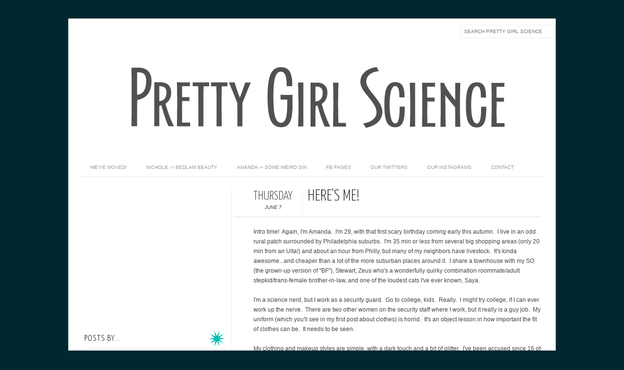

--- FILE ---
content_type: text/html; charset=UTF-8
request_url: https://www.prettygirlscience.com/2012/06/heres-me.html
body_size: 28591
content:
<!DOCTYPE html>
<html dir='ltr' xmlns='http://www.w3.org/1999/xhtml' xmlns:b='http://www.google.com/2005/gml/b' xmlns:data='http://www.google.com/2005/gml/data' xmlns:expr='http://www.google.com/2005/gml/expr' xmlns:fb='http://www.facebook.com/2008/fbml'>
<head>
<link href='https://www.blogger.com/static/v1/widgets/55013136-widget_css_bundle.css' rel='stylesheet' type='text/css'/>
<meta content='a5732f6243c7a4104296b098bdd984a3' name='p:domain_verify'/>
<meta content='text/html; charset=UTF-8' http-equiv='Content-Type'/>
<meta content='blogger' name='generator'/>
<link href='https://www.prettygirlscience.com/favicon.ico' rel='icon' type='image/x-icon'/>
<link href='https://www.prettygirlscience.com/2012/06/heres-me.html' rel='canonical'/>
<link rel="alternate" type="application/atom+xml" title="Pretty Girl Science - Atom" href="https://www.prettygirlscience.com/feeds/posts/default" />
<link rel="alternate" type="application/rss+xml" title="Pretty Girl Science - RSS" href="https://www.prettygirlscience.com/feeds/posts/default?alt=rss" />
<link rel="service.post" type="application/atom+xml" title="Pretty Girl Science - Atom" href="https://www.blogger.com/feeds/3909697977390040728/posts/default" />

<link rel="alternate" type="application/atom+xml" title="Pretty Girl Science - Atom" href="https://www.prettygirlscience.com/feeds/4961943089502866180/comments/default" />
<!--Can't find substitution for tag [blog.ieCssRetrofitLinks]-->
<meta content='https://www.prettygirlscience.com/2012/06/heres-me.html' property='og:url'/>
<meta content='Here&#39;s me!' property='og:title'/>
<meta content='Amanda and Nichole live on opposite coasts, but share a love of nail polish and makeup.' property='og:description'/>
<title>
Here's me! | Pretty Girl Science
</title>
<link href="//fonts.googleapis.com/css?family=Oswald:300,400" rel="stylesheet" type="text/css">
<link href="//fonts.googleapis.com/css?family=Yanone+Kaffeesatz:300" rel="stylesheet" type="text/css">
<style type='text/css'>@font-face{font-family:'Josefin Slab';font-style:normal;font-weight:300;font-display:swap;src:url(//fonts.gstatic.com/s/josefinslab/v29/lW-swjwOK3Ps5GSJlNNkMalNpiZe_ldbOR4W7wesR349Lw.ttf)format('truetype');}@font-face{font-family:'Josefin Slab';font-style:normal;font-weight:400;font-display:swap;src:url(//fonts.gstatic.com/s/josefinslab/v29/lW-swjwOK3Ps5GSJlNNkMalNpiZe_ldbOR4W71msR349Lw.ttf)format('truetype');}</style>
<style id='page-skin-1' type='text/css'><!--
/*-----------------------------------------------
Blogger Template Style
Name:     Galauness
Date:     11 August 2012
Designer: Iksandi Lojaya
URL:      iksandilojaya.com
----------------------------------------------- */
/* Variable definitions
====================
<Variable name="bgcolor" description="Page Background Color"
type="color" default="#fff">
<Variable name="textcolor" description="Text Color"
type="color" default="#666">
<Variable name="linkcolor" description="Link Color"
type="color" default="#999">
<Variable name="linkhovercolor" description="Link Hover Color"
type="color" default="#333">
<Variable name="pagetitlecolor" description="Blog Title Color"
type="color" default="#000">
<Variable name="descriptioncolor" description="Blog Description Color"
type="color" default="#777">
<Variable name="titlecolor" description="Post Title Color"
type="color" default="#333">
<Variable name="bordercolor" description="Border Color"
type="color" default="#ccc">
<Variable name="sidebarcolor" description="Sidebar Title Color"
type="color" default="#777">
<Variable name="sidebartextcolor" description="Sidebar Text Color"
type="color" default="#666">
<Variable name="visitedlinkcolor" description="Visited Link Color"
type="color" default="#888">
<Variable name="pagelinkcolor" description="Page Link Color"
type="color" default="#333">
<Variable name="widgettitlefont" description="Widget Title Font"
type="font" default="normal normal 11px Arial, Georgia, Serif">
<Variable name="bodyfont" description="Text Font"
type="font" default="normal normal 11px Arial, Georgia, Serif">
<Variable name="headerfont" description="Sidebar Title Font"
type="font"
default="normal normal 11px 'Verdana',Trebuchet,Trebuchet MS,Arial,Sans-serif">
<Variable name="pagetitlefont" description="Blog Title Font"
type="font"
default="normal normal 60px Oswald, Georgia, Serif">
<Variable name="descriptionfont" description="Blog Description Font"
type="font"
default="normal normal 10px 'Arial', Verdana, Trebuchet, Trebuchet MS, Verdana, Sans-serif">
<Variable name="postfooterfont" description="Post Footer Font"
type="font"
default="normal normal 78% 'Trebuchet MS', Trebuchet, Arial, Verdana, Sans-serif">
<Variable name="pagenavifont" description="Page Navigation Font"
type="font"
default="normal normal 10px Verdana, Arial, Serif">
<Variable name="startSide" description="Side where text starts in blog language"
type="automatic" default="left">
<Variable name="endSide" description="Side where text ends in blog language"
type="automatic" default="right">
*/
/* =============================
Misc and Reset
============================= */
#navbar-iframe, .feed-links, .status-msg-wrap {
display:none;
}
#ArchiveList {
font: 300 15px Yanone Kaffeesatz;
}
.widget .Label {
font: 300 14px Yanone Kaffeesatz;
}
::selection {
background:#000000;
color:#fff
}
::-moz-selection {
background:#000000;
color:#fff
}
.follow-by-email-address {
margin-top:2px;
border-radius:3px;
box-shadow:none;
}
.flickr_badge_image {
float:left;
margin:0 5px 0 0;
}
.flickr_badge_image img {
height:70px;
width:70px;
}
.flickr_info {
margin:0 5px;
font:10px arial;
color:333;
}
body {
margin:0;
color:#333;
background:#002831;
text-align:center;
}
a:link {
color:#00857b;
text-decoration:none;
}
a:visited {
color:#888888;
text-decoration:none;
}
a:hover {
color:#00857b;
text-decoration:underline;
}
a img {
border-width:0;
}
/* =============================
Popular Posts Style
============================= */
.PopularPosts {
font-family: arial;
}
.PopularPosts .item-content {
border-bottom: 1px dotted #eee;
padding-bottom :10px;
}
.PopularPosts .item-snippet {
font: 11px Arial;
text-align: justify;
}
.PopularPosts .item-title {
font: 16px Yanone Kaffeesatz;
}
.PopularPosts .item-thumbnail img {
border: 1px solid #fbfbfb;
padding: 0;
}
/* =============================
LightBox
============================= */
#jquery-overlay {
position:absolute;
top:0;
left:0;
z-index:90;
width:100%;
height:500px;
}
#jquery-lightbox {
position:absolute;
top:0;
left:0;
width:100%;
z-index:100;
text-align:center;
line-height:0;
}
#jquery-lightbox a, #jquery-lightbox a:hover {
border:none;
}
#jquery-lightbox a img {
border:none;
}
#lightbox-container-image-box {
position:relative;
background-color:#fff;
width:250px;
height:250px;
margin:0 auto;
}
#lightbox-container-image {
padding:10px;
}
#lightbox-loading {
position:absolute;
top:40%;
left:0%;
height:25%;
width:100%;
text-align:center;
line-height:0;
}
#lightbox-nav{
position:absolute;
top:0;
left:0;
height:100%;
width:100%;
z-index:10;
}
#lightbox-container-image-box > #lightbox-nav {
left:0;
}
#lightbox-nav a {
outline:none;
}
#lightbox-nav-btnPrev, #lightbox-nav-btnNext {
width:49%;
height:100%;
zoom:1;
display:block;
}
#lightbox-nav-btnPrev {
left:0;
float:left;
}
#lightbox-nav-btnNext {
right:0;
float:right;
}
#lightbox-container-image-data-box {
font:10px Verdana,Helvetica,sans-serif;
background-color:#fff;
margin:0 auto;
line-height:1.4em;
overflow:auto;
width:100%;
padding:0 10px 0;
}
#lightbox-container-image-data {
padding:0 10px;
color:#666;
}
#lightbox-container-image-data #lightbox-image-details {
width:70%;
float:left;
text-align:left;
}
#lightbox-image-details-caption {
font-weight:bold;
}
#lightbox-image-details-currentNumber {
display:block;
clear:left;
padding-bottom:1.0em;
}
#lightbox-secNav-btnClose {
width:66px;
float:right;
padding-bottom:0.7em;
}
/* =============================
Search Box
============================= */
#srcnt {
float:right;
margin:0;
padding:13px 0;
width:auto;
overflow:hidden;
}
#search input[type="text"] {
border: 1px solid #eee;
border-radius:3px;
color: #777;
width: 180px;
padding: 7px;
font:normal 10px Verdana, Arial;
text-transform:uppercase;
-webkit-transition: all 0.5s ease 0s;
-moz-transition: all 0.5s ease 0s;
-o-transition: all 0.5s ease 0s;
transition: all 0.5s ease 0s;
}
#search input[type="text"]:focus {
width: 220px;
}
/* =============================
Header
============================= */
#header-wrapper{
width:950px;
margin:20px auto 0;
}
#header-inner {
background-position: center;
margin:0 auto;
width:950px;
}
#header {
margin:0;
text-align: center;
color:#000000;
width:950px;
}
#header h1 {
margin:5px 5px 0;
padding:15px 20px 0;
line-height:1.2em;
text-transform:uppercase;
letter-spacing:.2em;
font: 300 60px Josefin Slab;
}
#header a {
color:#000000;
text-decoration:none;
}
#header a:hover {
color:#000000;
}
#header .description {
margin:0 5px 0;
padding:0 20px 15px;
max-width:950px;
letter-spacing:.2em;
line-height: 1.4em;
font: normal normal 10px Josefin Slab;
color: #777777;
text-transform: uppercase;
}
#header-inner img {
margin:0 auto;
max-width:950px;
height:auto;
}
#header img {
margin:0 auto;
max-width:950px;
height:auto;
}
/* =============================
Navigation
============================= */
*{
margin:0;
padding:0;
outline:0;
}
.nav {
width:950px;
height:auto;
border-bottom:1px solid #eee;
margin:10px auto 5px;
display:inline-block;
}
.menu {
width:auto;
list-style:none;
font:normal normal 10px Verdana, Arial;
text-align:center;
margin:0 auto;
}
.menu a {
float:left;
color:#999;
text-decoration:none;
text-transform:uppercase;
width:auto;
line-height:36px;
padding:0 20px;
}
.menu a:hover,li.menuhover a{
color:#111;
}
.menu li {
position:relative;
float:left;
width:auto;
}
.menu li:last-child {
background:none;
}
.menu ul{
display:none;
position:absolute;
top:36px;
left:0;
background:#fbfbfb;
display:none;
list-style:none;
}
.menu ul li{
float:none;
border-top:1px solid #e3e3e3;
border-right:1px solid #e3e3e3;
border-left:1px solid #e3e3e3;
width:auto;
background:none;
}
.menu ul li:last-child {
border-bottom:1px solid #e3e3e3
}
.menu ul li a{
float:none;
display:block;
background:none;
line-height:36px;
min-width:137px;
width:auto;
text-align:left;
padding-left:10px;
color:#444;
}
.menu ul li a:hover{
background:#fdfdfd;
color:#777;
}
/* =============================
Wrapper
============================= */
#total-wrapper {
margin: 0 auto;
padding 0 10px;
background:#fff;
width:1000px;
}
#outer-wrapper{
width:960px;
margin:10px auto 0;
padding:5px 20px 0;
text-align:left;
font:normal normal 12px Arial, Tahoma, Helvetica, FreeSans, sans-serif;
}
#main-wrapper {
width:500px;
float:right;
word-wrap:break-word;
overflow:hidden;
}
#sidebar-wrapper{
width:310px;
float:left;
word-wrap:break-word;
overflow:hidden;
}
/* =============================
Heading
============================= */
h2{
margin:1.5em 0 15px;
font:normal normal 11px Arial, Tahoma, Helvetica, FreeSans, sans-serif;
line-height: 1.4em;
padding-bottom:10px;
text-transform:uppercase;
letter-spacing:.2em;
color:#000;
}
.sidebar h2 {
padding:9px 3px 10px;
margin:0 0 15px;
letter-spacing:1px;
border-bottom:1px solid #eee;
font:300 18px Yanone Kaffeesatz;
background:url(https://lh3.googleusercontent.com/blogger_img_proxy/AEn0k_v69n9ySvDiyzQvchaeYipCpa0jjm84PoT1jo9jmoIMXZiQCdFYmPVZKqUt1clYqKufbRsddV5m7C5lzy81XpmT=s0-d)right bottom no-repeat #fff;<!--widget decorative thingy-->
}
#blog-date-header {
font:normal 8px Verdana, Arial;
color:#555;
letter-spacing:0;
}
#blog-date-header i {
text-transform:none;
}
h2.date-header {
border-bottom:1px solid #eee;
color:#777;
}
/* =============================
Posts
============================= */
.post {
margin:.5em 0 1.5em;
border-bottom:1px solid #eee;
padding-bottom:1.5em;
font-family:Arial,Sans-serif,Verdana;
color:#444;
}
.post h3 {
margin:.25em 0 0;
padding:0 0 4px;
font-size:140%;
line-height:1.4em;
color:#333;
font-family:oswald;
}
.post h3 a, .post h3 a:visited, .post h3 strong {
display:block;
text-decoration:none;
color:#333;
font-weight:400;
}
.post h3 strong, .post h3 a:hover {
color:#000;
}
.post-body {
margin:0 0 1.75em;
line-height:170%;
font:12px arial;
}
.post-body blockquote {
line-height:1.3em;
}
.post-footer {
margin:.75em 0;
color:#777;
text-transform:uppercase;
letter-spacing:.1em;
font:normal normal 78% Arial, Tahoma, Helvetica, FreeSans, sans-serif;
line-height:1.4em;
}
.comment-link {
margin-startside:.6em;
}
.post img {
max-width:640px;
height:auto;
}
.post table. tr-caption-container {
padding-bottom:4px;
}
.tr-caption-container img {
border:none;
padding:0;
}
.post blockquote {
margin:1em 20px;
padding:2px 5px 2px 35px;
font-style:italic;
color:#777;
}
.post blockquote p {
margin:.75em 0;
}
/* =============================
Comment
============================= */
.comments .comments-content {
font:normal 11px Arial;
text-align:left;
line-height:1.4em;
margin-bottom:16px;
}
.comments .comments-content .user {
font-style:normal;
font-weight:normal;
text-transform:uppercase;
color:#000;
}
.comments .comments-content .datetime {
margin-left:10px;
}
.comment-replies{
background:#fbfbfd;
box-shadow:inset 0 0 0 1px #f2f2f2;
border-radius:3px;
}
.comments .comment .comment-actions a {
background:#999;
color:#fff;
padding:2px 5px;
margin-right:10px;
font:10px sans-serif;
border-radius:3px;
-moz-border-radius:3px;
-webkit-border-radius:3px;
transition:.2s linear;
-moz-transition:.2s linear;
-webkit-transition:.2s linear;
}
.comments .comment .comment-actions a:hover {
background:#000;
text-decoration:none;
transition:.2s linear;
-moz-transition:.2s linear;
-webkit-transition:.2s linear;
}
.comments .avatar-image-container {
border-radius:3px;
}
.comments .thread-toggle a {
color:#a58;
}
.comments .thread-toggle a:hover {
padding-left:10px;
color:#a47;
text-decoration:none;
}
.comments .thread-toggle a:hover, .comments .thread-toggle a {
transition:.2s linear;
-moz-transition:.2s linear;
-webkit-transition:.2s linear;
}
#comments h4 {
margin:1em 0;
line-height:1.4em;
letter-spacing:.2em;
color:#777777;
text-transform:uppercase;
font:normal 11px Arial;
}
#comments-block {
margin:1em 0 1.5em;
line-height:1.6em;
}
#comments-block .comment-author {
margin:.5em 0;
}
#comments-block .comment-body {
margin:.25em 0 0;
}
#comments-block .comment-footer {
margin:-.25em 0 2em;
line-height: 1.4em;
text-transform:uppercase;
letter-spacing:.1em;
}
#comments-block .comment-body p {
margin:0 0 .75em;
}
.deleted-comment {
font-style:italic;
color:gray;
}
/* =============================
Post Navigation
============================= */
#blog-pager-newer-link, #blog-pager-newer-link a {
background:url(https://lh3.googleusercontent.com/blogger_img_proxy/AEn0k_uyH_mf5sI_P56DOMZOyxsbvDgJ8JqkSPgb2Byn0Ql2-Ur2l9c4uPXiSJpujyRApeK1S0yq7YXM4JSL2dgzyZggNw=s0-d) no-repeat left top;
float:left;
width:26px;
height:26px;
text-indent:-9999px;
}
#blog-pager-older-link, #blog-pager-older-link a {
background:url(https://lh3.googleusercontent.com/blogger_img_proxy/AEn0k_vgmMl4lWqa4zuU6HCoO_NXAVlbgRSic9lwWTIiHCwQJaSQknZa4X0kLr7H6dVqVN_Ed2URBS7QYMrNNC82C5ly6A=s0-d)  no-repeat right top;
float:right;
width:26px;
height:26px;
text-indent:-9999px;
}
#blog-pager {
text-align: center;
border-top:1px solid #eee;
margin: 10px 5px 0;
}
.home-link{}
/* =============================
Sidebar
============================= */
.sidebar {
color: #666666;
line-height: 1.5em;
margin:0 5px 0 10px;
}
.sidebar ul {
list-style:none;
padding:0;
margin:0;
}
.sidebar li {
line-height:1.5em;
}
.sidebar .widget {
margin:0 0 1.5em;
padding:0 0 1.5em;
}
.main .widget{
border-bottom:1px solid #ccc;
margin:0 0 1px;
padding:0 0 1.5em;
}
.main .Blog{
border-bottom-width:0;
}
/* =============================
Profile
============================= */
.profile-img {
float: left;
margin-top: 0;
margin-right: 5px;
margin-bottom: 5px;
margin-left: 0;
padding: 4px;
border: 1px solid #000a85;
}
.profile-data {
margin:0;
text-transform:uppercase;
letter-spacing:.1em;
font: normal normal 78% Arial, Tahoma, Helvetica, FreeSans, sans-serif;
color: #777777;
font-weight: bold;
line-height: 1.6em;
}
.profile-datablock {
margin:.5em 0 .5em;
}
.profile-textblock {
margin: 0.5em 0;
line-height: 1.6em;
}
.profile-link {
font: normal normal 78% Arial, Tahoma, Helvetica, FreeSans, sans-serif;
text-transform: uppercase;
letter-spacing: .1em;
}
/* =============================
Twitter Widget
============================= */
#twitter_div ul {
list-style-type:none;
margin:0 10px 0 0;
padding:0;
}
#twitter_div ul li {
border:none;
background:url(https://blogger.googleusercontent.com/img/b/R29vZ2xl/AVvXsEjPP8EujNXlMuepHgshI6AMDQ-Tb6vkd0xnuOnckyy-BVjyY8QxS333DJcNX-3s0TLXb6fw9jLvgyuxHWmVE-WrxIZihTGrwViiMfHM7g2eGxIHywUSKA1A44H6QQ_5w5LKHfPnrEFgGmQ/s0/tweet-li.png) no-repeat left 5px;
padding:0 0 10px 25px;
font-family:arial;
font-size:11px;
color:#555;
}
#twitter_div ul li a {
color:#111;
font-style:italic;
}
/* =============================
Error Page
============================= */
#errorpage {
width:400px;
text-align:center;
margin:20px auto;
text-transform:uppercase;
}
#errorpage h1 {
font:300 60px Yanone Kaffeesatz;
}
#errorpage h3 {
font:300 20px Oswald;
color:#555;
}
#errorpage p {
font:9px Arial;
margin-top:5px;
border-top:1px dashed #ddd;
padding-top:10px;
color:#888;
}
#srcnt-errorpage {
margin:0;
padding:13px 0;
width:auto;
overflow:hidden;
}
#search-errorpage input[type="text"] {
border: 1px solid #ccc;
border-radius:3px;
color: #777;
width: 180px;
padding: 7px;
font:normal 10px Verdana, Arial;
text-transform:uppercase;
}
#search-errorpage input[type="text"]:focus {
border: 1px solid #777;
}
/* =============================
Posts Thumbnail and Description
============================= */
.snips-image{
width:310px;
height:260px;
position:relative;
line-height:1.6em;
margin:0;
overflow:hidden;
}
.snips-image img{
top:0;
left:0;
border:0;
position:absolute;
min-height:260px;
max-width:310px;
nopin="nopin"}
.snips-image a{
display:block;
position:relative;
overflow:hidden;
height:260px;
width:310px;
color:#555;
}
.snips-image a:hover{
text-decoration:none;
}
.summary{
padding:10px 0;
margin:0 50px;
font:10px Arial, sans-serif;
border-bottom:1px solid #eee;
border-top:1px solid #eee;
color:#666;
}
.snips-header{
margin:25px 50px 10px;
font:300 12px oswald;
text-decoration:underlined;
}
/* =============================
Middle and Footer
============================= */
#middle-wrapper {
width:950px;
margin:0 auto;
padding-top:20px;
border-top:1px solid #eee;
}
#middle-columns {
font:normal 11px arial;
width:950px;
margin:0 auto 20px;
text-align:left;
padding:0 0 20px;
}
#middle-columns h2 {
margin:1.5em 0 15px;
font:normal normal 11px Arial, Tahoma, Helvetica, FreeSans, sans-serif;
border-bottom:1px solid #eee;
line-height: 1.4em;
padding: 0 0 10px;
text-transform:uppercase;
letter-spacing:.2em;
color:#555;
}
.column1 {
width:300px;
float:left;
margin:3px 25px 3px 0;
text-align:left;
}
.column2 {
width:300px;
float:left;
margin:3px 0;
text-align:left;
}
.column3 {
width:300px;
float:left;
margin:3px 0 3px 25px;
text-align:left;
}
#col1, #col2, #col3 {
text-align:justify;
color:#555;
line-height:17.5px;
}
#col1 a, #col2 a, #col3 a {
color:##00857b;
}
/* =============================
Footer Links and Credits
<!--bottom left thingy--><!--bottom right thingy-->
============================= */
#footer-links-wrap {
padding:20px 0 20px;
width:950px;
margin:5px auto 0;
border-top:1px solid #eee;
background:url(https://lh3.googleusercontent.com/blogger_img_proxy/AEn0k_v69n9ySvDiyzQvchaeYipCpa0jjm84PoT1jo9jmoIMXZiQCdFYmPVZKqUt1clYqKufbRsddV5m7C5lzy81XpmT=s0-d)
no-repeat left center ,url(https://lh3.googleusercontent.com/blogger_img_proxy/AEn0k_v69n9ySvDiyzQvchaeYipCpa0jjm84PoT1jo9jmoIMXZiQCdFYmPVZKqUt1clYqKufbRsddV5m7C5lzy81XpmT=s0-d)
no-repeat right center;
}
#footer-links a {
color:#333;
font-style:normal;
}
#footer-links {
color:#000;
width:950px;
margin:0 auto;
clear:both;
font:italic 11px arial;
text-align:center;
}
#credits {
line-height:20px;
}

--></style>
<script type='text/javascript'>
//<![CDATA[
var dropd={};function T$(i){return document.getElementById(i)}function T$$(e,p){return p.getElementsByTagName(e)}dropd.dropdown=function(){var p={fade:1,slide:1,active:0,timeout:200},init=function(n,o){for(s in o){p[s]=o[s]}p.n=n;this.build()};init.prototype.build=function(){this.h=[];this.c=[];this.z=1000;var s=T$$('ul',T$(p.id)),l=s.length,i=0;p.speed=p.speed?p.speed*.1:.5;for(i;i<l;i++){var h=s[i].parentNode;this.h[i]=h;this.c[i]=s[i];h.onmouseover=new Function(p.n+'.show('+i+',1)');h.onmouseout=new Function(p.n+'.show('+i+')')}};init.prototype.show=function(x,d){var c=this.c[x],h=this.h[x];clearInterval(c.t);clearInterval(c.i);c.style.overflow='hidden';if(d){if(p.active&&h.className.indexOf(p.active)==-1){h.className+=' '+p.active}if(p.fade||p.slide){c.style.display='block';if(!c.m){if(p.slide){c.style.visibility='hidden';c.m=c.offsetHeight;c.style.height='0';c.style.visibility=''}else{c.m=100;c.style.opacity=0;c.style.filter='alpha(opacity=0)'}c.v=0}if(p.slide){if(c.m==c.v){c.style.overflow='visible'}else{c.style.zIndex=this.z;this.z++;c.i=setInterval(function(){slide(c,c.m,1)},20)}}else{c.style.zIndex=this.z;this.z++;c.i=setInterval(function(){slide(c,c.m,1)},20)}}else{c.style.zIndex=this.z;c.style.display='block'}}else{c.t=setTimeout(function(){hide(c,p.fade||p.slide?1:0,h,p.active)},p.timeout)}};function hide(c,t,h,s){if(s){h.className=h.className.replace(s,'')}if(t){c.i=setInterval(function(){slide(c,0,-1)},20)}else{c.style.display='none'}}function slide(c,t,d){if(c.v==t){clearInterval(c.i);c.i=0;if(d==1){if(p.fade){c.style.filter='';c.style.opacity=1}c.style.overflow='visible'}}else{c.v=(t-Math.floor(Math.abs(t-c.v)*p.speed)*d);if(p.slide){c.style.height=c.v+'px'}if(p.fade){var o=c.v/c.m;c.style.opacity=o;c.style.filter='alpha(opacity='+(o*100)+')'}}}return{init:init}}();
//]]>
</script>
<script src="//ajax.googleapis.com/ajax/libs/jquery/1.6.3/jquery.min.js" type="text/javascript"></script>
<script type='text/javascript'>
//<![CDATA[
(function(a){a.fn.lightBox=function(p){p=jQuery.extend({overlayBgColor:"#000",overlayOpacity:0.8,fixedNavigation:false,imageLoading:"https://blogger.googleusercontent.com/img/b/R29vZ2xl/AVvXsEgBAM-q2DUZNY1SjuMU2phwvaZ8jPE8DSArDwM_fvqvROz0yX6gI4ky8pAstn1SEGwzuFWW9UAY-HSl_e29oOK_ockMnA4pA-FWlgTWeD8PksHX0AF4L_7Y2UfcyJreJDHwsgsMy2JrGeU/s0/preload.gif",imageBtnPrev:"https://blogger.googleusercontent.com/img/b/R29vZ2xl/AVvXsEjQS_D4QdgrwH2s1IuVmw3Ov4S5tKHetnoJ4TKm-RdZjOlMLURjYtYTIpJtB4jkVlejY37hg608Wek4hv4dWNBKFvtqELAoBGmgXEw-YmNt1hNjgZyo1KqxIiJtmX3AOblAxkMjQKMX_gI/s0/lb-prev.gif",imageBtnNext:"https://blogger.googleusercontent.com/img/b/R29vZ2xl/AVvXsEjo9fO4aNVKneXT0D6zOpwSRhzum1rGHrvUfe-mjpAmdC5usoMXK_QUBAnT-vMVsuS0vmAeHjLGQLwI-nR03U_0Qx_5s1U70da4cGpr8Aapwo4eyPlRzEby4Edr3NSaItrt73xmkxhJ6vk/s0/lb-next.gif",imageBtnClose:"https://blogger.googleusercontent.com/img/b/R29vZ2xl/AVvXsEj8cVCAVb5JA1cipp5iZymhghu5H_Crdrxiyf35aWljX7SLdzGtM-BnKsFuk6rDhWHaid2FHWy0dh5WLiCN-6NLQx6Rtnglt5sTODqNXxbVN_jNoVrdUgD167qtp5nGukQot_mwrGnUJ9s/s0/lb-close.gif",imageBlank:"https://blogger.googleusercontent.com/img/b/R29vZ2xl/AVvXsEiUe0OruCBXY85f2Y7_jn7tnufahbGoHyp1HqinKubMoW5Cq7kaR3ImEI_tLwrVPJB513n2d6XCeKiNlD_6bl46V0Q9D67kUOpIE6Hr1i6Qa1v3IAUuRURrRyyAzyGN8hfjn8u0aBgwgeQ/s0/lb-blank.gif",containerBorderSize:10,containerResizeSpeed:400,txtImage:"Image",txtOf:"of",keyToClose:"c",keyToPrev:"p",keyToNext:"n",imageArray:[],activeImage:0},p);var i=this;function r(){o(this,i);return false}function o(v,u){a("embed, object, select").css({visibility:"hidden"});c();p.imageArray.length=0;p.activeImage=0;if(u.length==1){p.imageArray.push(new Array(v.getAttribute("href"),v.getAttribute("title")))}else{for(var t=0;t<u.length;t++){p.imageArray.push(new Array(u[t].getAttribute("href"),u[t].getAttribute("title")))}}while(p.imageArray[p.activeImage][0]!=v.getAttribute("href")){p.activeImage++}l()}function c(){a("body").append('<div id="jquery-overlay"></div><div id="jquery-lightbox"><div id="lightbox-container-image-box"><div id="lightbox-container-image"><img id="lightbox-image"><div style="" id="lightbox-nav"><a href="#" id="lightbox-nav-btnPrev"></a><a href="#" id="lightbox-nav-btnNext"></a></div><div id="lightbox-loading"><a href="#" id="lightbox-loading-link"><img src="'+p.imageLoading+'"></a></div></div></div><div id="lightbox-container-image-data-box"><div id="lightbox-container-image-data"><div id="lightbox-image-details"><span id="lightbox-image-details-caption"></span><span id="lightbox-image-details-currentNumber"></span></div><div id="lightbox-secNav"><a href="#" id="lightbox-secNav-btnClose"><img src="'+p.imageBtnClose+'"></a></div></div></div></div>');var t=f();a("#jquery-overlay").css({backgroundColor:p.overlayBgColor,opacity:p.overlayOpacity,width:t[0],height:t[1]}).fadeIn();var u=h();a("#jquery-lightbox").css({top:u[1]+(t[3]/10),left:u[0]}).show();a("#jquery-overlay,#jquery-lightbox").click(function(){b()});a("#lightbox-loading-link,#lightbox-secNav-btnClose").click(function(){b();return false});a(window).resize(function(){var v=f();a("#jquery-overlay").css({width:v[0],height:v[1]});var w=h();a("#jquery-lightbox").css({top:w[1]+(v[3]/10),left:w[0]})})}function l(){a("#lightbox-loading").show();if(p.fixedNavigation){a("#lightbox-image,#lightbox-container-image-data-box,#lightbox-image-details-currentNumber").hide()}else{a("#lightbox-image,#lightbox-nav,#lightbox-nav-btnPrev,#lightbox-nav-btnNext,#lightbox-container-image-data-box,#lightbox-image-details-currentNumber").hide()}var t=new Image();t.onload=function(){a("#lightbox-image").attr("src",p.imageArray[p.activeImage][0]);j(t.width,t.height);t.onload=function(){}};t.src=p.imageArray[p.activeImage][0]}function j(w,z){var t=a("#lightbox-container-image-box").width();var y=a("#lightbox-container-image-box").height();var x=(w+(p.containerBorderSize*2));var v=(z+(p.containerBorderSize*2));var u=t-x;var A=y-v;a("#lightbox-container-image-box").animate({width:x,height:v},p.containerResizeSpeed,function(){g()});if((u==0)&&(A==0)){if(a.browser.msie){n(250)}else{n(100)}}a("#lightbox-container-image-data-box").css({width:w});a("#lightbox-nav-btnPrev,#lightbox-nav-btnNext").css({height:z+(p.containerBorderSize*2)})}function g(){a("#lightbox-loading").hide();a("#lightbox-image").fadeIn(function(){k();s()});q()}function k(){a("#lightbox-container-image-data-box").slideDown("fast");a("#lightbox-image-details-caption").hide();if(p.imageArray[p.activeImage][1]){a("#lightbox-image-details-caption").html(p.imageArray[p.activeImage][1]).show()}if(p.imageArray.length>1){a("#lightbox-image-details-currentNumber").html(p.txtImage+" "+(p.activeImage+1)+" "+p.txtOf+" "+p.imageArray.length).show()}}function s(){a("#lightbox-nav").show();a("#lightbox-nav-btnPrev,#lightbox-nav-btnNext").css({background:"transparent url("+p.imageBlank+") no-repeat"});if(p.activeImage!=0){if(p.fixedNavigation){a("#lightbox-nav-btnPrev").css({background:"url("+p.imageBtnPrev+") left 15% no-repeat"}).unbind().bind("click",function(){p.activeImage=p.activeImage-1;l();return false})}else{a("#lightbox-nav-btnPrev").unbind().hover(function(){a(this).css({background:"url("+p.imageBtnPrev+") left 15% no-repeat"})},function(){a(this).css({background:"transparent url("+p.imageBlank+") no-repeat"})}).show().bind("click",function(){p.activeImage=p.activeImage-1;l();return false})}}if(p.activeImage!=(p.imageArray.length-1)){if(p.fixedNavigation){a("#lightbox-nav-btnNext").css({background:"url("+p.imageBtnNext+") right 15% no-repeat"}).unbind().bind("click",function(){p.activeImage=p.activeImage+1;l();return false})}else{a("#lightbox-nav-btnNext").unbind().hover(function(){a(this).css({background:"url("+p.imageBtnNext+") right 15% no-repeat"})},function(){a(this).css({background:"transparent url("+p.imageBlank+") no-repeat"})}).show().bind("click",function(){p.activeImage=p.activeImage+1;l();return false})}}m()}function m(){a(document).keydown(function(t){d(t)})}function e(){a(document).unbind()}function d(t){if(t==null){keycode=event.keyCode;escapeKey=27}else{keycode=t.keyCode;escapeKey=t.DOM_VK_ESCAPE}key=String.fromCharCode(keycode).toLowerCase();if((key==p.keyToClose)||(key=="x")||(keycode==escapeKey)){b()}if((key==p.keyToPrev)||(keycode==37)){if(p.activeImage!=0){p.activeImage=p.activeImage-1;l();e()}}if((key==p.keyToNext)||(keycode==39)){if(p.activeImage!=(p.imageArray.length-1)){p.activeImage=p.activeImage+1;l();e()}}}function q(){if((p.imageArray.length-1)>p.activeImage){objNext=new Image();objNext.src=p.imageArray[p.activeImage+1][0]}if(p.activeImage>0){objPrev=new Image();objPrev.src=p.imageArray[p.activeImage-1][0]}}function b(){a("#jquery-lightbox").remove();a("#jquery-overlay").fadeOut(function(){a("#jquery-overlay").remove()});a("embed, object, select").css({visibility:"visible"})}function f(){var v,t;if(window.innerHeight&&window.scrollMaxY){v=window.innerWidth+window.scrollMaxX;t=window.innerHeight+window.scrollMaxY}else{if(document.body.scrollHeight>document.body.offsetHeight){v=document.body.scrollWidth;t=document.body.scrollHeight}else{v=document.body.offsetWidth;t=document.body.offsetHeight}}var u,w;if(self.innerHeight){if(document.documentElement.clientWidth){u=document.documentElement.clientWidth}else{u=self.innerWidth}w=self.innerHeight}else{if(document.documentElement&&document.documentElement.clientHeight){u=document.documentElement.clientWidth;w=document.documentElement.clientHeight}else{if(document.body){u=document.body.clientWidth;w=document.body.clientHeight}}}if(t<w){pageHeight=w}else{pageHeight=t}if(v<u){pageWidth=v}else{pageWidth=u}arrayPageSize=new Array(pageWidth,pageHeight,u,w);return arrayPageSize}function h(){var u,t;if(self.pageYOffset){t=self.pageYOffset;u=self.pageXOffset}else{if(document.documentElement&&document.documentElement.scrollTop){t=document.documentElement.scrollTop;u=document.documentElement.scrollLeft}else{if(document.body){t=document.body.scrollTop;u=document.body.scrollLeft}}}arrayPageScroll=new Array(u,t);return arrayPageScroll}function n(v){var u=new Date();t=null;do{var t=new Date()}while(t-u<v)}return this.unbind("click").click(r)}})(jQuery);
$(document).ready(function(){
$('a[href$=jpg]:has(img)').lightBox();
$('a[href$=jpeg]:has(img)').lightBox();
$('a[href$=png]:has(img)').lightBox();
$('a[href$=gif]:has(img)').lightBox();
$('a[href$=bmp]:has(img)').lightBox();
});
//]]>
</script>
<script type='text/javascript'>
$(function() {$('.snips-image').hover(function(){$(this).find('img').animate({top:'220px'},{queue:false,duration:200});}, function(){$(this).find('img').animate({top:'0px'},{queue:false,duration:200});});})
</script>
<script>
$(document).ready(function(){$('#back-top a').click(function () {
$('body,html').animate({scrollTop: 0}, 800);return false;});});
</script>
<style>
#outer-wrapper {
  width:960px
}
#main-wrapper {
  width:630px;
  margin:0 10px 0 0;
  border-left:1px solid #eee;
  padding-left:5px;
}
#post-header-top {
  border-bottom:1px solid #ddd;
  margin-bottom:20px;
  padding-left:40px;
}
.date-post-top-wrapper {
  float:left;
  margin-right:10px;
}
.date-container {
  width:auto;
  height:auto;
  text-align:center;
  border-right:1px solid #eee;
  padding:0 20px 10px 0;
  margin-top:5px;
  text-transform:uppercase;
}
.post-date-day-name {
  font:300 25px Yanone Kaffeesatz;
}
.post-date-day-month-year {
  font:italic 10px arial;
}
.post h3 {
  margin:0 0 5px;
  font:300 33px Yanone Kaffeesatz;
  text-transform:uppercase;
}
.post-footer {
  padding:5px 10px;
  margin:0 0 5px;
  background:#fbfbfb;
  border:1px solid #f2f2f2;
  margin-left:40px;
}
.post {
  margin:0 0 1.5em;
  line-height:1.6em;
}
.post-body {
  margin:0 0 1.75em;
  font:12px arial;
  line-height:170%;
  margin-left:40px;
}
.post img {
  max-width:640px;
  height:auto;
}
.comments {
  margin-left:40px;
}
#blog-pager {
  margin-left:40px;
}
#related-posts {
  float:center;
  text-transform:none;
  height:100%;
  min-height:100%;
  padding-top:5px;
  margin-left:40px;
}
#related-posts h2 {
  color:#555;
  padding:5px;
  margin:0 0 10px;
  text-align:center;
  background:#fbfbfb;
  border-top:1px solid #eee;
  font:300 17px Yanone Kaffeesatz;
}
#related-posts a {
  color:#000;
  overflow:hidden;
  display:block;
  width:80px;
  height:155px;
}
#related-posts a:hover {
  background:#fbfbfb;
  color:#000;
  overflow:hidden;
}
#related-posts a img {
  transition:.3s linear;
  -moz-transition:all .3s;
  -webkit-transition:.3s linear;
  box-shadow:none;
  padding:4px;
  padding-top:7px;
}
#related-posts a img:hover {
  transition:.3s linear;
  -moz-transition:all .3s;
  -webkit-transition:.3s linear;
  margin-bottom:5px;
}
#rptxt{
  padding-top:5px;
  width:68px;
  height:65px;
  margin:5px;
  border-top:1px solid #ccc;
  font:300 13px Yanone Kaffeesatz;
  font-style:italic;
}
</style>
<script type='text/javascript'>
//<![CDATA[
var defaultnoimage='https://blogger.googleusercontent.com/img/b/R29vZ2xl/AVvXsEj_Ro8B0ImbKq0Cx7vDUkUtpUU-39cDAIoqRcWQXwjyFJ5iG6jiM_ZGjEZL5OH3pl4_anM6eqq2n_gqEJSRGFCACNm00FtDqYeqAXzXB9XFSkvW8VG8pVxQ6Nj9d4xzZo3NGbD1IKIkgjM/s0/noimage.jpg';
var maxresults=6;
var splittercolor='#fff';
var relatedpoststitle='related posts';
//]]></script>
<script type='text/javascript'>
//<![CDATA[
var relatedTitles=new Array();var relatedTitlesNum=0;var relatedUrls=new Array();var thumburl=new Array();function related_results_labels_thumbs(json){for(var i=0;i<json.feed.entry.length;i++){var entry=json.feed.entry[i];relatedTitles[relatedTitlesNum]=entry.title.$t;try{thumburl[relatedTitlesNum]=entry.media$thumbnail.url}catch(error){s=entry.content.$t;a=s.indexOf("<img");b=s.indexOf("src=\"",a);c=s.indexOf("\"",b+5);d=s.substr(b+5,c-b-5);if((a!=-1)&&(b!=-1)&&(c!=-1)&&(d!="")){thumburl[relatedTitlesNum]=d}else{if(typeof(defaultnoimage)!=='undefined'){thumburl[relatedTitlesNum]=defaultnoimage}else{thumburl[relatedTitlesNum]="https://blogger.googleusercontent.com/img/b/R29vZ2xl/AVvXsEiA3rjxdFMU4ldkL50oSE4G3EqlPt-KldojyFw4V8vM-BHN5Qkmlv4gjIuSa3hnGKRg1Vc8Q4JOgIIevinTbNuvAso01-STwDiR-cxkOR6b2zBgt_xbPMdPad2ywcZoS5VUevVJ-LIZOLs/s400/noimage.png"}}}if(relatedTitles[relatedTitlesNum].length>35){relatedTitles[relatedTitlesNum]=relatedTitles[relatedTitlesNum].substring(0,35)+"..."}for(var k=0;k<entry.link.length;k++){if(entry.link[k].rel=='alternate'){relatedUrls[relatedTitlesNum]=entry.link[k].href;relatedTitlesNum++}}}}function removeRelatedDuplicates_thumbs(){var tmp=new Array(0);var tmp2=new Array(0);var tmp3=new Array(0);for(var i=0;i<relatedUrls.length;i++){if(!contains_thumbs(tmp,relatedUrls[i])){tmp.length+=1;tmp[tmp.length-1]=relatedUrls[i];tmp2.length+=1;tmp3.length+=1;tmp2[tmp2.length-1]=relatedTitles[i];tmp3[tmp3.length-1]=thumburl[i]}}relatedTitles=tmp2;relatedUrls=tmp;thumburl=tmp3}function contains_thumbs(a,e){for(var j=0;j<a.length;j++){if(a[j]==e){return true}}return false}function printRelatedLabels_thumbs(current){var splitbarcolor;if(typeof(splittercolor)!=='undefined'){splitbarcolor=splittercolor}else{splitbarcolor="#d4eaf2"}for(var i=0;i<relatedUrls.length;i++){if((relatedUrls[i]==current)||(!relatedTitles[i])){relatedUrls.splice(i,1);relatedTitles.splice(i,1);thumburl.splice(i,1);i--}}var r=Math.floor((relatedTitles.length-1)*Math.random());var i=0;if(relatedTitles.length>0){document.write('<h2>'+relatedpoststitle+'</h2>')}document.write('<div style="clear: both;"/>');while(i<relatedTitles.length&&i<20&&i<maxresults){document.write('<a style="text-decoration:none;padding:0 5px 5px;float:left;');if(i!=0)document.write('border-left:solid 0.5px '+splitbarcolor+';"');else document.write('"');document.write(' href="'+relatedUrls[r]+'"><img style="width:72px;height:72px;border:0px;" src="'+thumburl[r]+'"/><br/><div id="rptxt">'+relatedTitles[r]+'</div></a>');i++;if(r<relatedTitles.length-1){r++}else{r=0}}document.write('</div>');relatedUrls.splice(0,relatedUrls.length);thumburl.splice(0,thumburl.length);relatedTitles.splice(0,relatedTitles.length)}
//]]>
</script>
<!--Related Posts with thumbnails Scripts Start-->
<style type='text/css'>
#related-posts {
float:center;
text-transform:none;
height:100%;
min-height:100%;
padding-top:5px;
padding-left:5px;
}

#related-posts h2{
font-size: 22px;
letter-spacing: 2px;
font-weight: bold;
text-transform: none;
color: #5D5D5D;
font-family: Yanone Kaffeesatz;
margin-bottom: 0em;
margin-top: 0em;
padding-top: 0em;
}
#related-posts a{
border-right: 1px solid #DDDDDD;
color:#5D5D5D;
}
#related-posts a:hover{
color:black;
background-color:#047f72;
}
</style>
<script type='text/javascript'>
var defaultnoimage="https://blogger.googleusercontent.com/img/b/R29vZ2xl/AVvXsEiA3rjxdFMU4ldkL50oSE4G3EqlPt-KldojyFw4V8vM-BHN5Qkmlv4gjIuSa3hnGKRg1Vc8Q4JOgIIevinTbNuvAso01-STwDiR-cxkOR6b2zBgt_xbPMdPad2ywcZoS5VUevVJ-LIZOLs/s400/noimage.png";
var maxresults=6;
var splittercolor="#000000";
  var relatedpoststitle="Related Posts:";
</script><a href='http://netoopsblog.blogspot.com' style='font-size:0pt'>Blogger Widgets</a>
<script src="//netoopscodes.googlecode.com/svn/netoops-related-posts-with-thumbnails-blogger.js" type="text/javascript"></script>
<!--Related Posts with thumbnails Script End-->
<link href='https://www.blogger.com/dyn-css/authorization.css?targetBlogID=3909697977390040728&amp;zx=da449b2b-183a-4cb2-9926-c96bc6d2766c' media='none' onload='if(media!=&#39;all&#39;)media=&#39;all&#39;' rel='stylesheet'/><noscript><link href='https://www.blogger.com/dyn-css/authorization.css?targetBlogID=3909697977390040728&amp;zx=da449b2b-183a-4cb2-9926-c96bc6d2766c' rel='stylesheet'/></noscript>
<meta name='google-adsense-platform-account' content='ca-host-pub-1556223355139109'/>
<meta name='google-adsense-platform-domain' content='blogspot.com'/>

<!-- data-ad-client=ca-pub-4443294703372172 -->

</head>
<body>
<div id='total-wrapper'>
<div id='interwebz-wrapper'>
<div id='srcnt'>
<form action='https://www.prettygirlscience.com/search/' id='search' method='get'>
<!--CHANGE SEARCH BAR MESSAGE-->
<input name='q' placeholder='search Pretty Girl Science' size='40' type='text'/>
</form>
</div>
</div>
<div id='header-wrapper'>
<div class='header section' id='header'><div class='widget Header' data-version='1' id='Header1'>
<div id='header-inner'>
<a href='https://www.prettygirlscience.com/' style='display: block'>
<img alt='Pretty Girl Science' height='225px; ' id='Header1_headerimg' src='https://blogger.googleusercontent.com/img/b/R29vZ2xl/AVvXsEij5hTtPEOGHmsJCCiWvFFS9eQ3AzGyoToErf_DaVr41BDvSQP22JqPZqxqlkeXvxgkcCyEaPbg7-xlU3cqq9C2QCL4QfdqJJqUu3XWCFHvKkgES48souM4N_p5Q9JHjUyZ2-tbJcQBSvTs/s1600/LEuOShH.png' style='display: block' width='950px; '/>
</a>
</div>
</div></div>
</div>
<!-- Start - Navigation Menu -->
<div class='nav'>
<ul class='menu' id='menu'>
<li><a href='http://www.prettygirlscience.com/2015/06/that-announcement.html'>We've Moved!</a></li>
<li><a href='http://www.bedlambeauty.com/' target='new'>Nichole -> Bedlam Beauty</a></li>
<li><a href='http://www.someweirdsin.com/' target='new'>Amanda -> Some Weird Sin</a></li>
<li><a class='drop-ctg' href='#'>FB Pages</a>
<ul>
<li><a href='https://www.facebook.com/pages/Some-Weird-Sin/1407849486176737' target='new'>Amanda - Some Weird Sin</a></li>
<li><a href='https://www.facebook.com/bedlambeauty062015' target='new'>Nichole - Bedlam Beauty</a></li>
<li><a href='#'></a></li>
</ul>
</li>
<li><a class='drop-ctg' href='#'>Our Twitters</a>
<ul>
<li><a href='https://twitter.com/blitherypoop' target='new'>Amanda-@blitherypoop</a></li>
<li><a href='https://twitter.com/BedlamNichole' target='new'>Nichole@BedlamNichole</a></li>
<li><a href='#'></a></li>
</ul>
</li>
<li><a class='drop-ctg' href='#'>Our Instagrams</a>
<ul>
<li><a href='https://instagram.com/blitherypoop' target='new'>Amanda-@blitherypoop</a></li>
<li><a href='https://instagram.com/pgsnichole/' target='new'>Nichole-@PGSNichole</a></li>
<li><a href='#'></a></li>
</ul>
<li><a class='drop-ctg' href='#'>Contact</a>
<ul>
<li><a href='https://twitter.com/blitherypoop' target='new'>Amanda on Twitter</a></li>
<li><a href='https://instagram.com/pgsnichole/' target='new'>email Nichole</a></li>
</ul>
</li>
</li>
</ul>
</div>
<!-- End - Navigation Menu -->
<script type='text/javascript'>
var dropdown=new dropd.dropdown.init("dropdown", {id:'menu', active:'menuhover'});
</script>
<div id='outer-wrapper'><div id='wrap2'>
<!-- skip links for text browsers -->
<span id='skiplinks' style='display:none;'>
<a href='#main'>skip to main </a> |
      <a href='#sidebar'>skip to sidebar</a>
</span>
<!-- Start - Error 404 Page -->
<!-- End - Error 404 Page -->
<div id='content-wrapper'>
<div id='main-wrapper'>
<div class='main section' id='main'><div class='widget Blog' data-version='1' id='Blog1'>
<div class='blog-posts hfeed'>
<!--Can't find substitution for tag [defaultAdStart]-->
<div class='date-outer'>
<div class='date-posts'>
<div class='post-outer'>
<div class='post hentry'>
<div id='post-header-top'>
<script type='text/javascript'>
var timestamp="Thursday, June 7, 2012";
if(timestamp!="") {
var timesplit=timestamp.split(",");
var date_dayname=timesplit[0];
var date_daymonyear=timesplit[1]};
</script>
<div class='date-post-top-wrapper'>
<div class='date-container'>
<span class='post-date-day-name'>
<script type='text/javascript'>document.write(date_dayname);</script>
</span>
<br/>
<span class='post-date-day-month-year'>
<script type='text/javascript'>document.write(date_daymonyear);</script>
</span>
</div>
</div>
<a name='4961943089502866180'></a>
<h3 class='post-title entry-title'>
Here's me!
</h3>
<div class='clear'></div>
</div>
<div class='post-header'>
<div class='post-header-line-1'></div>
</div>
<div class='post-body entry-content' id='post-body-4961943089502866180'>
Intro time! &nbsp;Again, I'm Amanda. &nbsp;I'm 29, with that first scary birthday coming early this autumn. &nbsp;I live in an odd rural patch surrounded by Philadelphia suburbs. &nbsp;I'm 35 min or less from several big shopping areas (only 20 min from an Ulta!) and about an hour from Philly, but many of my neighbors have livestock. &nbsp;It's kinda awesome...and cheaper than a lot of the more suburban places around it. &nbsp;I share a townhouse with my SO (the grown-up version of "BF"), Stewart, Zeus who's a wonderfully quirky combination roommate/adult stepkid/trans-female brother-in-law, and one of the loudest cats I've ever known, Saya.<br />
<br />
I'm a science nerd, but I work as a security guard. &nbsp;Go to college, kids. &nbsp;Really. &nbsp;I might try college, if I can ever work up the nerve. &nbsp;There are two other women on the security staff where I work, but it really is a guy job. &nbsp;My uniform (which you'll see in my first post about clothes) is horrid. &nbsp;It's an object lesson in how important the fit of clothes can be. &nbsp;It needs to be seen.<br />
<br />
My clothing and makeup styles are simple, with a dark touch and a bit of glitter. &nbsp;I've been accused since 16 of being a goth, but I'm not. &nbsp;I swear I'm not. &nbsp;My hair was a bit dark and severe for years, which was part of the goth accusation. &nbsp;Waist-length, contoured blunt bangs, blunt ends, dyed somewhere between a deep aubergine, rich auburn, or soft black much of the time. &nbsp;Think Morticia Addams with bangs...or....um...a Halloween wig. &nbsp;Now I get softer fringed bangs, but still contoured and I color it golden brown, dark in the winter, light in the summer. &nbsp;That's another post you'll see soon. &nbsp;I'm always tempted to go red sometime, just for the hell of it...but that would mean dyeing my brows (a post about them soon too) and....I'm too lazy. &nbsp;My hair also clings to red dye and it shifts later dyes to red for ages after.<br />
<br />
I call myself a secret ginger, because I have coloring that suggests red hair. &nbsp;It's only red at my temples, which are graying quickly. &nbsp;Well...the *right* one is. &nbsp;I have a bit of a stripe. &nbsp;Early gray runs in my father's family, so I hold no illusions. &nbsp;I've been dyeing my hair since I was 12 anyway.<br />
<br />
My love of makeup started really early. &nbsp;When I was two I went to the ER with a bean stuck up my nose. &nbsp;The nurses liked my nail polish. &nbsp;I asked Santa for makeup, pantyhose, and crayons. &nbsp;I've also always been a nerd. &nbsp;I wanted to be "a scientific". &nbsp;I have vivid early memories of nail polish, especially a Coty (I think) pale yellow cream called something like "Go Bananas". &nbsp;I still remember how grown up I felt when I was 8 and Mom let me paint my own nails....with supervision. &nbsp;I'm not 100% sure I was the one who painted part of her&nbsp;exercise&nbsp;bike with bright, shimmery magenta polish the year before...but it was probably me.<br />
<br />
One more major thing about me...I'm cheap. &nbsp;I could be generous and call myself frugal, but that would be a lie. &nbsp;Cheap really is the right word. &nbsp;I mentioned my $8 upper limit for polish in the last post. &nbsp;I'll go maybe $9 for lipstick, $6 for gloss, etc...but if I can get things on clearance I'm ecstatic. &nbsp;As much as I am a makeup junkie, I'm even more of a clearance junkie. &nbsp;If I see an OPI polish in a non-gross color for less than $4 it takes effort to avoid drooling. &nbsp;If something is 75% off I'll probably buy like 5. &nbsp;Post about this soon too. &nbsp;There's a lot of stuff I've got planned for future posts....see you then!<br />
<br />
[There were gonna be photos...there aren't. &nbsp;Clearly.]
<div style='clear: both;'></div>
</div>
<div class='post-footer'>
<div class='post-footer-line post-footer-line-1'><span class='post-author vcard'>
Posted by
<span class='fn'>
<a href='https://www.blogger.com/profile/05703008684052999988' itemprop='author' rel='author' title='author profile'>
Unknown
</a>
</span>
</span>
<span class='post-timestamp'>
at
<a class='timestamp-link' href='https://www.prettygirlscience.com/2012/06/heres-me.html' itemprop='url' rel='bookmark' title='permanent link'><abbr class='published' itemprop='datePublished' title='2012-06-07T17:37:00-04:00'>6/07/2012 05:37:00 PM</abbr></a>
</span>
<span class='post-comment-link'>
</span>
<span class='post-icons'>
<span class='item-control blog-admin pid-595172659'>
<a href='https://www.blogger.com/post-edit.g?blogID=3909697977390040728&postID=4961943089502866180&from=pencil' title='Edit Post'>
<img alt='' class='icon-action' height='18' src='https://resources.blogblog.com/img/icon18_edit_allbkg.gif' width='18'/>
</a>
</span>
</span>
</div>
<div class='post-footer-line post-footer-line-2'><span class='post-labels'>
Labels:
<a href='https://www.prettygirlscience.com/search/label/Amanda?max-results=9' rel='tag'>Amanda</a>
</span>
</div>
<div class='post-footer-line post-footer-line-3'><span class='post-location'>
</span>
</div>
<div class='post-share-buttons goog-inline-block'>
<a class='goog-inline-block share-button sb-email' href='https://www.blogger.com/share-post.g?blogID=3909697977390040728&postID=4961943089502866180&target=email' target='_blank' title='Email This'><span class='share-button-link-text'>Email This</span></a><a class='goog-inline-block share-button sb-blog' href='https://www.blogger.com/share-post.g?blogID=3909697977390040728&postID=4961943089502866180&target=blog' onclick='window.open(this.href, "_blank", "height=270,width=475"); return false;' target='_blank' title='BlogThis!'><span class='share-button-link-text'>BlogThis!</span></a><a class='goog-inline-block share-button sb-twitter' href='https://www.blogger.com/share-post.g?blogID=3909697977390040728&postID=4961943089502866180&target=twitter' target='_blank' title='Share to X'><span class='share-button-link-text'>Share to X</span></a><a class='goog-inline-block share-button sb-facebook' href='https://www.blogger.com/share-post.g?blogID=3909697977390040728&postID=4961943089502866180&target=facebook' onclick='window.open(this.href, "_blank", "height=430,width=640"); return false;' target='_blank' title='Share to Facebook'><span class='share-button-link-text'>Share to Facebook</span></a>
</div>
</div>
<div id='related-posts'>
<script src='/feeds/posts/default/-/Amanda?alt=json-in-script&callback=related_results_labels_thumbs&max-results=9' type='text/javascript'></script>
<script type='text/javascript'>
removeRelatedDuplicates_thumbs();
printRelatedLabels_thumbs("https://www.prettygirlscience.com/2012/06/heres-me.html");
</script>
</div><div style='clear:both'></div>
<br/>
</div>
<div class='comments' id='comments'>
<a name='comments'></a>
<h4>
0
comments:
        
</h4>
<div id='Blog1_comments-block-wrapper'>
<dl class='avatar-comment-indent' id='comments-block'>
</dl>
</div>
<p class='comment-footer'>
<div class='comment-form'>
<a name='comment-form'></a>
<h4 id='comment-post-message'>Post a Comment</h4>
<p>We love to hear from you! Your feedback, comments, compliments, questions, etc are always appreciated...especially the compliments! ;)<br /><br />Please don&#39;t post a link to your own blog <b>*unless*</b> you&#39;re linking to a related post (same/similar technique, theme, shade, etc). If you comment using your Google account, your blogspot blog can easily be found in your profile. If you want us to check out your blog, please contact us through email or on twitter.<br /><br />Spam, harassing comments, and those blatantly promoting blogs or websites will be deleted.</p>
<a href='https://www.blogger.com/comment/frame/3909697977390040728?po=4961943089502866180&hl=en&saa=85391&origin=https://www.prettygirlscience.com' id='comment-editor-src'></a>
<iframe allowtransparency='true' class='blogger-iframe-colorize blogger-comment-from-post' frameborder='0' height='410px' id='comment-editor' name='comment-editor' src='' width='100%'></iframe>
<script src='https://www.blogger.com/static/v1/jsbin/1345082660-comment_from_post_iframe.js' type='text/javascript'></script>
<script type='text/javascript'>
      BLOG_CMT_createIframe('https://www.blogger.com/rpc_relay.html');
    </script>
</div>
</p>
<div id='backlinks-container'>
<div id='Blog1_backlinks-container'>
</div>
</div>
</div>
</div>
</div>
</div>
<!--Can't find substitution for tag [adEnd]-->
</div>
<div class='post-feeds'>
<div class='feed-links'>
Subscribe to:
<a class='feed-link' href='https://www.prettygirlscience.com/feeds/4961943089502866180/comments/default' target='_blank' type='application/atom+xml'>Post Comments (Atom)</a>
</div>
</div>
<div class='clear'></div>
<div class='blog-pager' id='blog-pager'>
<span id='blog-pager-newer-link'>
<a class='blog-pager-newer-link' href='https://www.prettygirlscience.com/2012/06/sally-hansen-pat-on-black-antique-gold.html' id='Blog1_blog-pager-newer-link' title='Newer Post'>Newer Post</a>
</span>
<span id='blog-pager-older-link'>
<a class='blog-pager-older-link' href='https://www.prettygirlscience.com/2012/06/china-glaze-magnetix-instant-chemistry.html' id='Blog1_blog-pager-older-link' title='Older Post'>Older Post</a>
</span>
<span id='back-top'><a class='home-link' href='#top'>
<img src="https://lh3.googleusercontent.com/blogger_img_proxy/AEn0k_ssot914_wda5btjDnbKUtHDfl5BuhZxXKb39335S1MSwvuKnrwcR2AxxKOcWjINY70XrWCKuqF55n9Y03_tFXo=s0-d"></a></span>
</div>
<div class='clear'></div>
</div></div>
</div>
<div id='sidebar-wrapper'>
<div class='sidebar section' id='sidebar'><div class='widget AdSense' data-version='1' id='AdSense4'>
<div class='widget-content'>
<script type="text/javascript"><!--
google_ad_client = "ca-pub-4443294703372172";
google_ad_host = "ca-host-pub-1556223355139109";
google_ad_host_channel = "L0001";
/* prettygirlscience_sidebar-right-1_AdSense4_300x250_as */
google_ad_slot = "6394489843";
google_ad_width = 300;
google_ad_height = 250;
//-->
</script>
<script type="text/javascript"
src="//pagead2.googlesyndication.com/pagead/show_ads.js">
</script>
<div class='clear'></div>
</div>
</div><div class='widget Label' data-version='1' id='Label2'>
<h2>Posts by...</h2>
<div class='widget-content list-label-widget-content'>
<ul>
<li>
<a dir='ltr' href='https://www.prettygirlscience.com/search/label/Amanda'>Amanda</a>
</li>
<li>
<a dir='ltr' href='https://www.prettygirlscience.com/search/label/Nichole'>Nichole</a>
</li>
</ul>
<div class='clear'></div>
</div>
</div><div class='widget Label' data-version='1' id='Label6'>
<h2>Popular topics</h2>
<div class='widget-content list-label-widget-content'>
<ul>
<li>
<a dir='ltr' href='https://www.prettygirlscience.com/search/label/DIY'>DIY</a>
<span dir='ltr'>(38)</span>
</li>
<li>
<a dir='ltr' href='https://www.prettygirlscience.com/search/label/NEW'>NEW</a>
<span dir='ltr'>(220)</span>
</li>
<li>
<a dir='ltr' href='https://www.prettygirlscience.com/search/label/indies'>indies</a>
<span dir='ltr'>(104)</span>
</li>
<li>
<a dir='ltr' href='https://www.prettygirlscience.com/search/label/makeup'>makeup</a>
<span dir='ltr'>(104)</span>
</li>
<li>
<a dir='ltr' href='https://www.prettygirlscience.com/search/label/nails'>nails</a>
<span dir='ltr'>(804)</span>
</li>
</ul>
<div class='clear'></div>
</div>
</div><div class='widget AdSense' data-version='1' id='AdSense5'>
<div class='widget-content'>
<script type="text/javascript"><!--
google_ad_client = "ca-pub-4443294703372172";
google_ad_host = "ca-host-pub-1556223355139109";
google_ad_host_channel = "L0001";
/* prettygirlscience_sidebar-right-1_AdSense5_300x250_as */
google_ad_slot = "4203598247";
google_ad_width = 300;
google_ad_height = 250;
//-->
</script>
<script type="text/javascript"
src="//pagead2.googlesyndication.com/pagead/show_ads.js">
</script>
<div class='clear'></div>
</div>
</div><div class='widget Followers' data-version='1' id='Followers1'>
<h2 class='title'>Followers</h2>
<div class='widget-content'>
<div id='Followers1-wrapper'>
<div style='margin-right:2px;'>
<div><script type="text/javascript" src="https://apis.google.com/js/platform.js"></script>
<div id="followers-iframe-container"></div>
<script type="text/javascript">
    window.followersIframe = null;
    function followersIframeOpen(url) {
      gapi.load("gapi.iframes", function() {
        if (gapi.iframes && gapi.iframes.getContext) {
          window.followersIframe = gapi.iframes.getContext().openChild({
            url: url,
            where: document.getElementById("followers-iframe-container"),
            messageHandlersFilter: gapi.iframes.CROSS_ORIGIN_IFRAMES_FILTER,
            messageHandlers: {
              '_ready': function(obj) {
                window.followersIframe.getIframeEl().height = obj.height;
              },
              'reset': function() {
                window.followersIframe.close();
                followersIframeOpen("https://www.blogger.com/followers/frame/3909697977390040728?colors\x3dCgt0cmFuc3BhcmVudBILdHJhbnNwYXJlbnQaByM2NjY2NjYiByMwMDg1N2IqByMwMDI4MzEyByM0MjQyNDI6ByM2NjY2NjZCByMwMDg1N2JKByM3Nzc3NzdSByMwMDg1N2JaC3RyYW5zcGFyZW50\x26pageSize\x3d21\x26hl\x3den\x26origin\x3dhttps://www.prettygirlscience.com");
              },
              'open': function(url) {
                window.followersIframe.close();
                followersIframeOpen(url);
              }
            }
          });
        }
      });
    }
    followersIframeOpen("https://www.blogger.com/followers/frame/3909697977390040728?colors\x3dCgt0cmFuc3BhcmVudBILdHJhbnNwYXJlbnQaByM2NjY2NjYiByMwMDg1N2IqByMwMDI4MzEyByM0MjQyNDI6ByM2NjY2NjZCByMwMDg1N2JKByM3Nzc3NzdSByMwMDg1N2JaC3RyYW5zcGFyZW50\x26pageSize\x3d21\x26hl\x3den\x26origin\x3dhttps://www.prettygirlscience.com");
  </script></div>
</div>
</div>
<div class='clear'></div>
</div>
</div><div class='widget Subscribe' data-version='1' id='Subscribe1'>
<div style='white-space:nowrap'>
<h2 class='title'>Subscribe</h2>
<div class='widget-content'>
<div class='subscribe-wrapper subscribe-type-POST'>
<div class='subscribe expanded subscribe-type-POST' id='SW_READER_LIST_Subscribe1POST' style='display:none;'>
<div class='top'>
<span class='inner' onclick='return(_SW_toggleReaderList(event, "Subscribe1POST"));'>
<img class='subscribe-dropdown-arrow' src='https://resources.blogblog.com/img/widgets/arrow_dropdown.gif'/>
<img align='absmiddle' alt='' border='0' class='feed-icon' src='https://resources.blogblog.com/img/icon_feed12.png'/>
Posts
</span>
<div class='feed-reader-links'>
<a class='feed-reader-link' href='https://www.netvibes.com/subscribe.php?url=https%3A%2F%2Fwww.prettygirlscience.com%2Ffeeds%2Fposts%2Fdefault' target='_blank'>
<img src='https://resources.blogblog.com/img/widgets/subscribe-netvibes.png'/>
</a>
<a class='feed-reader-link' href='https://add.my.yahoo.com/content?url=https%3A%2F%2Fwww.prettygirlscience.com%2Ffeeds%2Fposts%2Fdefault' target='_blank'>
<img src='https://resources.blogblog.com/img/widgets/subscribe-yahoo.png'/>
</a>
<a class='feed-reader-link' href='https://www.prettygirlscience.com/feeds/posts/default' target='_blank'>
<img align='absmiddle' class='feed-icon' src='https://resources.blogblog.com/img/icon_feed12.png'/>
                  Atom
                </a>
</div>
</div>
<div class='bottom'></div>
</div>
<div class='subscribe' id='SW_READER_LIST_CLOSED_Subscribe1POST' onclick='return(_SW_toggleReaderList(event, "Subscribe1POST"));'>
<div class='top'>
<span class='inner'>
<img class='subscribe-dropdown-arrow' src='https://resources.blogblog.com/img/widgets/arrow_dropdown.gif'/>
<span onclick='return(_SW_toggleReaderList(event, "Subscribe1POST"));'>
<img align='absmiddle' alt='' border='0' class='feed-icon' src='https://resources.blogblog.com/img/icon_feed12.png'/>
Posts
</span>
</span>
</div>
<div class='bottom'></div>
</div>
</div>
<div class='subscribe-wrapper subscribe-type-PER_POST'>
<div class='subscribe expanded subscribe-type-PER_POST' id='SW_READER_LIST_Subscribe1PER_POST' style='display:none;'>
<div class='top'>
<span class='inner' onclick='return(_SW_toggleReaderList(event, "Subscribe1PER_POST"));'>
<img class='subscribe-dropdown-arrow' src='https://resources.blogblog.com/img/widgets/arrow_dropdown.gif'/>
<img align='absmiddle' alt='' border='0' class='feed-icon' src='https://resources.blogblog.com/img/icon_feed12.png'/>
Comments
</span>
<div class='feed-reader-links'>
<a class='feed-reader-link' href='https://www.netvibes.com/subscribe.php?url=https%3A%2F%2Fwww.prettygirlscience.com%2Ffeeds%2F4961943089502866180%2Fcomments%2Fdefault' target='_blank'>
<img src='https://resources.blogblog.com/img/widgets/subscribe-netvibes.png'/>
</a>
<a class='feed-reader-link' href='https://add.my.yahoo.com/content?url=https%3A%2F%2Fwww.prettygirlscience.com%2Ffeeds%2F4961943089502866180%2Fcomments%2Fdefault' target='_blank'>
<img src='https://resources.blogblog.com/img/widgets/subscribe-yahoo.png'/>
</a>
<a class='feed-reader-link' href='https://www.prettygirlscience.com/feeds/4961943089502866180/comments/default' target='_blank'>
<img align='absmiddle' class='feed-icon' src='https://resources.blogblog.com/img/icon_feed12.png'/>
                  Atom
                </a>
</div>
</div>
<div class='bottom'></div>
</div>
<div class='subscribe' id='SW_READER_LIST_CLOSED_Subscribe1PER_POST' onclick='return(_SW_toggleReaderList(event, "Subscribe1PER_POST"));'>
<div class='top'>
<span class='inner'>
<img class='subscribe-dropdown-arrow' src='https://resources.blogblog.com/img/widgets/arrow_dropdown.gif'/>
<span onclick='return(_SW_toggleReaderList(event, "Subscribe1PER_POST"));'>
<img align='absmiddle' alt='' border='0' class='feed-icon' src='https://resources.blogblog.com/img/icon_feed12.png'/>
Comments
</span>
</span>
</div>
<div class='bottom'></div>
</div>
</div>
<div style='clear:both'></div>
</div>
</div>
<div class='clear'></div>
</div><div class='widget AdSense' data-version='1' id='AdSense1'>
<div class='widget-content'>
<script type="text/javascript"><!--
google_ad_client = "ca-pub-4443294703372172";
google_ad_host = "ca-host-pub-1556223355139109";
google_ad_host_channel = "L0001";
/* prettygirlscience_sidebar-right-1_AdSense1_300x250_as */
google_ad_slot = "2247151841";
google_ad_width = 300;
google_ad_height = 250;
//-->
</script>
<script type="text/javascript"
src="//pagead2.googlesyndication.com/pagead/show_ads.js">
</script>
<div class='clear'></div>
</div>
</div><div class='widget Label' data-version='1' id='Label3'>
<h2>Browse All Tags</h2>
<div class='widget-content'>
<select onchange='location=this.options[this.selectedIndex].value;' style='width:100%'>
<option>Click Here</option>
<option value='https://www.prettygirlscience.com/search/label/A%20England'>A England
</option>
<option value='https://www.prettygirlscience.com/search/label/accessories'>accessories
</option>
<option value='https://www.prettygirlscience.com/search/label/acetone'>acetone
</option>
<option value='https://www.prettygirlscience.com/search/label/advice'>advice
</option>
<option value='https://www.prettygirlscience.com/search/label/Akira%20Lacquer'>Akira Lacquer
</option>
<option value='https://www.prettygirlscience.com/search/label/alcohol%20marble'>alcohol marble
</option>
<option value='https://www.prettygirlscience.com/search/label/Alterna'>Alterna
</option>
<option value='https://www.prettygirlscience.com/search/label/Amanda'>Amanda
</option>
<option value='https://www.prettygirlscience.com/search/label/American%20Apparel'>American Apparel
</option>
<option value='https://www.prettygirlscience.com/search/label/Anastasia'>Anastasia
</option>
<option value='https://www.prettygirlscience.com/search/label/Anne%20Kathleen'>Anne Kathleen
</option>
<option value='https://www.prettygirlscience.com/search/label/Ardell'>Ardell
</option>
<option value='https://www.prettygirlscience.com/search/label/award'>award
</option>
<option value='https://www.prettygirlscience.com/search/label/Bad%20Bitch%20Polish'>Bad Bitch Polish
</option>
<option value='https://www.prettygirlscience.com/search/label/bandelettes'>bandelettes
</option>
<option value='https://www.prettygirlscience.com/search/label/BareMinerals'>BareMinerals
</option>
<option value='https://www.prettygirlscience.com/search/label/Barielle'>Barielle
</option>
<option value='https://www.prettygirlscience.com/search/label/BaronessX'>BaronessX
</option>
<option value='https://www.prettygirlscience.com/search/label/Barry%20M'>Barry M
</option>
<option value='https://www.prettygirlscience.com/search/label/bath%20and%20body'>bath and body
</option>
<option value='https://www.prettygirlscience.com/search/label/Bath%20and%20Body%20Works'>Bath and Body Works
</option>
<option value='https://www.prettygirlscience.com/search/label/BB%20cream'>BB cream
</option>
<option value='https://www.prettygirlscience.com/search/label/Be%20a%20Bombshell'>Be a Bombshell
</option>
<option value='https://www.prettygirlscience.com/search/label/Be%20Delectable'>Be Delectable
</option>
<option value='https://www.prettygirlscience.com/search/label/Beautifully%20Addictive'>Beautifully Addictive
</option>
<option value='https://www.prettygirlscience.com/search/label/Beauty%20Blender'>Beauty Blender
</option>
<option value='https://www.prettygirlscience.com/search/label/Benefit'>Benefit
</option>
<option value='https://www.prettygirlscience.com/search/label/Besame%20Cosmetics'>Besame Cosmetics
</option>
<option value='https://www.prettygirlscience.com/search/label/Best%20Of'>Best Of
</option>
<option value='https://www.prettygirlscience.com/search/label/Big%20Lots'>Big Lots
</option>
<option value='https://www.prettygirlscience.com/search/label/Big%20Sexy%20Hair'>Big Sexy Hair
</option>
<option value='https://www.prettygirlscience.com/search/label/Bigmouth%20Lacquer'>Bigmouth Lacquer
</option>
<option value='https://www.prettygirlscience.com/search/label/Biolage'>Biolage
</option>
<option value='https://www.prettygirlscience.com/search/label/Birchbox'>Birchbox
</option>
<option value='https://www.prettygirlscience.com/search/label/Bite%20Beauty'>Bite Beauty
</option>
<option value='https://www.prettygirlscience.com/search/label/Blackbird%20Cosmetics'>Blackbird Cosmetics
</option>
<option value='https://www.prettygirlscience.com/search/label/body%20image'>body image
</option>
<option value='https://www.prettygirlscience.com/search/label/Born%20Pretty%20Store%20%28nails%29'>Born Pretty Store (nails)
</option>
<option value='https://www.prettygirlscience.com/search/label/bottle%20shots'>bottle shots
</option>
<option value='https://www.prettygirlscience.com/search/label/Bourjois%20%28makeup%29'>Bourjois (makeup)
</option>
<option value='https://www.prettygirlscience.com/search/label/brats'>brats
</option>
<option value='https://www.prettygirlscience.com/search/label/brows'>brows
</option>
<option value='https://www.prettygirlscience.com/search/label/Brucci'>Brucci
</option>
<option value='https://www.prettygirlscience.com/search/label/brush%20care'>brush care
</option>
<option value='https://www.prettygirlscience.com/search/label/brushes'>brushes
</option>
<option value='https://www.prettygirlscience.com/search/label/Bundle%20Monster'>Bundle Monster
</option>
<option value='https://www.prettygirlscience.com/search/label/Burt%27s%20Bees'>Burt&#39;s Bees
</option>
<option value='https://www.prettygirlscience.com/search/label/Butter%20London%20%28nails%29'>Butter London (nails)
</option>
<option value='https://www.prettygirlscience.com/search/label/Buxom'>Buxom
</option>
<option value='https://www.prettygirlscience.com/search/label/C.%20Booth'>C. Booth
</option>
<option value='https://www.prettygirlscience.com/search/label/Cailyn'>Cailyn
</option>
<option value='https://www.prettygirlscience.com/search/label/Cargo'>Cargo
</option>
<option value='https://www.prettygirlscience.com/search/label/Carpe%20Noctem%20Cosmetics'>Carpe Noctem Cosmetics
</option>
<option value='https://www.prettygirlscience.com/search/label/CC%20cream'>CC cream
</option>
<option value='https://www.prettygirlscience.com/search/label/Cerave'>Cerave
</option>
<option value='https://www.prettygirlscience.com/search/label/Cetaphil'>Cetaphil
</option>
<option value='https://www.prettygirlscience.com/search/label/Chanel'>Chanel
</option>
<option value='https://www.prettygirlscience.com/search/label/charcoal'>charcoal
</option>
<option value='https://www.prettygirlscience.com/search/label/Charlie'>Charlie
</option>
<option value='https://www.prettygirlscience.com/search/label/Cheeky'>Cheeky
</option>
<option value='https://www.prettygirlscience.com/search/label/Chella'>Chella
</option>
<option value='https://www.prettygirlscience.com/search/label/Chelsea'>Chelsea
</option>
<option value='https://www.prettygirlscience.com/search/label/China%20Glaze'>China Glaze
</option>
<option value='https://www.prettygirlscience.com/search/label/chub%20rub'>chub rub
</option>
<option value='https://www.prettygirlscience.com/search/label/Ciate'>Ciate
</option>
<option value='https://www.prettygirlscience.com/search/label/Cirque%20Colors'>Cirque Colors
</option>
<option value='https://www.prettygirlscience.com/search/label/City%20Color'>City Color
</option>
<option value='https://www.prettygirlscience.com/search/label/Claire%27s%20%28nails%29'>Claire&#39;s (nails)
</option>
<option value='https://www.prettygirlscience.com/search/label/cleaning'>cleaning
</option>
<option value='https://www.prettygirlscience.com/search/label/cleanup'>cleanup
</option>
<option value='https://www.prettygirlscience.com/search/label/Clear%20Clinic%20Laboratories'>Clear Clinic Laboratories
</option>
<option value='https://www.prettygirlscience.com/search/label/cling%20film'>cling film
</option>
<option value='https://www.prettygirlscience.com/search/label/closet'>closet
</option>
<option value='https://www.prettygirlscience.com/search/label/CND'>CND
</option>
<option value='https://www.prettygirlscience.com/search/label/Coastal%20Scents'>Coastal Scents
</option>
<option value='https://www.prettygirlscience.com/search/label/collaboration'>collaboration
</option>
<option value='https://www.prettygirlscience.com/search/label/Color%20Club'>Color Club
</option>
<option value='https://www.prettygirlscience.com/search/label/Color%20Mates'>Color Mates
</option>
<option value='https://www.prettygirlscience.com/search/label/Color4'>Color4
</option>
<option value='https://www.prettygirlscience.com/search/label/Conair'>Conair
</option>
<option value='https://www.prettygirlscience.com/search/label/Confetti'>Confetti
</option>
<option value='https://www.prettygirlscience.com/search/label/Contrary%20Polish'>Contrary Polish
</option>
<option value='https://www.prettygirlscience.com/search/label/Cosmedix'>Cosmedix
</option>
<option value='https://www.prettygirlscience.com/search/label/costume'>costume
</option>
<option value='https://www.prettygirlscience.com/search/label/CoverGirl%20%28makeup%29'>CoverGirl (makeup)
</option>
<option value='https://www.prettygirlscience.com/search/label/CoverGirl%20%28nails%29'>CoverGirl (nails)
</option>
<option value='https://www.prettygirlscience.com/search/label/crackle%20polish'>crackle polish
</option>
<option value='https://www.prettygirlscience.com/search/label/crowdsourcing'>crowdsourcing
</option>
<option value='https://www.prettygirlscience.com/search/label/CrowsToes'>CrowsToes
</option>
<option value='https://www.prettygirlscience.com/search/label/cruelty%20free'>cruelty free
</option>
<option value='https://www.prettygirlscience.com/search/label/Cult%20Nails'>Cult Nails
</option>
<option value='https://www.prettygirlscience.com/search/label/cuticle%20care'>cuticle care
</option>
<option value='https://www.prettygirlscience.com/search/label/CVS'>CVS
</option>
<option value='https://www.prettygirlscience.com/search/label/Daiso'>Daiso
</option>
<option value='https://www.prettygirlscience.com/search/label/Dance%20Legend'>Dance Legend
</option>
<option value='https://www.prettygirlscience.com/search/label/Darling%20Diva%20Polish'>Darling Diva Polish
</option>
<option value='https://www.prettygirlscience.com/search/label/Darling%20Girl%20Cosmetics'>Darling Girl Cosmetics
</option>
<option value='https://www.prettygirlscience.com/search/label/Dear%20Rus'>Dear Rus
</option>
<option value='https://www.prettygirlscience.com/search/label/Deborah%20Lippmann'>Deborah Lippmann
</option>
<option value='https://www.prettygirlscience.com/search/label/Demeter'>Demeter
</option>
<option value='https://www.prettygirlscience.com/search/label/Denman'>Denman
</option>
<option value='https://www.prettygirlscience.com/search/label/Dermalogica'>Dermalogica
</option>
<option value='https://www.prettygirlscience.com/search/label/Diaso'>Diaso
</option>
<option value='https://www.prettygirlscience.com/search/label/dieting'>dieting
</option>
<option value='https://www.prettygirlscience.com/search/label/Digital%20Nails'>Digital Nails
</option>
<option value='https://www.prettygirlscience.com/search/label/DIY'>DIY
</option>
<option value='https://www.prettygirlscience.com/search/label/Dollar%20Tree'>Dollar Tree
</option>
<option value='https://www.prettygirlscience.com/search/label/Dr.%20Brandt'>Dr. Brandt
</option>
<option value='https://www.prettygirlscience.com/search/label/Dr.%20Scholl%27s'>Dr. Scholl&#39;s
</option>
<option value='https://www.prettygirlscience.com/search/label/duochrome%20polish'>duochrome polish
</option>
<option value='https://www.prettygirlscience.com/search/label/dupe'>dupe
</option>
<option value='https://www.prettygirlscience.com/search/label/e.l.f.%20%28makeup%29'>e.l.f. (makeup)
</option>
<option value='https://www.prettygirlscience.com/search/label/e.l.f.%20%28nails%29'>e.l.f. (nails)
</option>
<option value='https://www.prettygirlscience.com/search/label/easter'>easter
</option>
<option value='https://www.prettygirlscience.com/search/label/ELF'>ELF
</option>
<option value='https://www.prettygirlscience.com/search/label/Elizabeth%20Mott'>Elizabeth Mott
</option>
<option value='https://www.prettygirlscience.com/search/label/Elzabeth%20Mott'>Elzabeth Mott
</option>
<option value='https://www.prettygirlscience.com/search/label/em%20Michelle%20Phan'>em Michelle Phan
</option>
<option value='https://www.prettygirlscience.com/search/label/Emily%20de%20Molly'>Emily de Molly
</option>
<option value='https://www.prettygirlscience.com/search/label/Essence%20%28makeup%29'>Essence (makeup)
</option>
<option value='https://www.prettygirlscience.com/search/label/Essence%20%28nails%29'>Essence (nails)
</option>
<option value='https://www.prettygirlscience.com/search/label/Essie'>Essie
</option>
<option value='https://www.prettygirlscience.com/search/label/Etude%20House'>Etude House
</option>
<option value='https://www.prettygirlscience.com/search/label/events'>events
</option>
<option value='https://www.prettygirlscience.com/search/label/evolving%20nail'>evolving nail
</option>
<option value='https://www.prettygirlscience.com/search/label/excessively%20texty'>excessively texty
</option>
<option value='https://www.prettygirlscience.com/search/label/eyes'>eyes
</option>
<option value='https://www.prettygirlscience.com/search/label/Eyetini'>Eyetini
</option>
<option value='https://www.prettygirlscience.com/search/label/face'>face
</option>
<option value='https://www.prettygirlscience.com/search/label/fail'>fail
</option>
<option value='https://www.prettygirlscience.com/search/label/fail%20nail%3F'>fail nail?
</option>
<option value='https://www.prettygirlscience.com/search/label/fall'>fall
</option>
<option value='https://www.prettygirlscience.com/search/label/Fandom%20Cosmetics'>Fandom Cosmetics
</option>
<option value='https://www.prettygirlscience.com/search/label/Fantasy%20Makers%20%28makeup%29'>Fantasy Makers (makeup)
</option>
<option value='https://www.prettygirlscience.com/search/label/Fantasy%20Makers%20%28nails%29'>Fantasy Makers (nails)
</option>
<option value='https://www.prettygirlscience.com/search/label/fashion'>fashion
</option>
<option value='https://www.prettygirlscience.com/search/label/Fergie%20%28makeup%29'>Fergie (makeup)
</option>
<option value='https://www.prettygirlscience.com/search/label/Fergie%20%28nails%29'>Fergie (nails)
</option>
<option value='https://www.prettygirlscience.com/search/label/Fing%27rs'>Fing&#39;rs
</option>
<option value='https://www.prettygirlscience.com/search/label/FingerPaints'>FingerPaints
</option>
<option value='https://www.prettygirlscience.com/search/label/Five%20Below'>Five Below
</option>
<option value='https://www.prettygirlscience.com/search/label/flakie'>flakie
</option>
<option value='https://www.prettygirlscience.com/search/label/flakies'>flakies
</option>
<option value='https://www.prettygirlscience.com/search/label/foil%20pouch%20review'>foil pouch review
</option>
<option value='https://www.prettygirlscience.com/search/label/Forever21'>Forever21
</option>
<option value='https://www.prettygirlscience.com/search/label/Formula%20X%20for%20Sephora'>Formula X for Sephora
</option>
<option value='https://www.prettygirlscience.com/search/label/Foundation'>Foundation
</option>
<option value='https://www.prettygirlscience.com/search/label/fragrance'>fragrance
</option>
<option value='https://www.prettygirlscience.com/search/label/frankening'>frankening
</option>
<option value='https://www.prettygirlscience.com/search/label/freebies'>freebies
</option>
<option value='https://www.prettygirlscience.com/search/label/Freeman'>Freeman
</option>
<option value='https://www.prettygirlscience.com/search/label/Fresh%20Paint'>Fresh Paint
</option>
<option value='https://www.prettygirlscience.com/search/label/friends'>friends
</option>
<option value='https://www.prettygirlscience.com/search/label/Funky%20Fingers'>Funky Fingers
</option>
<option value='https://www.prettygirlscience.com/search/label/galaxy%20nails'>galaxy nails
</option>
<option value='https://www.prettygirlscience.com/search/label/Gap%20%28nails%29'>Gap (nails)
</option>
<option value='https://www.prettygirlscience.com/search/label/gifts'>gifts
</option>
<option value='https://www.prettygirlscience.com/search/label/Ginger%2BLiz'>Ginger+Liz
</option>
<option value='https://www.prettygirlscience.com/search/label/giveaway'>giveaway
</option>
<option value='https://www.prettygirlscience.com/search/label/Glam%20Polish'>Glam Polish
</option>
<option value='https://www.prettygirlscience.com/search/label/glitter%20gradient'>glitter gradient
</option>
<option value='https://www.prettygirlscience.com/search/label/glitter%20makeup'>glitter makeup
</option>
<option value='https://www.prettygirlscience.com/search/label/glitter%20polish'>glitter polish
</option>
<option value='https://www.prettygirlscience.com/search/label/glow%20in%20the%20dark'>glow in the dark
</option>
<option value='https://www.prettygirlscience.com/search/label/Gothic%20Gala%20Lacquers'>Gothic Gala Lacquers
</option>
<option value='https://www.prettygirlscience.com/search/label/gradient'>gradient
</option>
<option value='https://www.prettygirlscience.com/search/label/Gucci'>Gucci
</option>
<option value='https://www.prettygirlscience.com/search/label/H%26M%20%28makeup%29'>H&amp;M (makeup)
</option>
<option value='https://www.prettygirlscience.com/search/label/hair'>hair
</option>
<option value='https://www.prettygirlscience.com/search/label/hair%20removal'>hair removal
</option>
<option value='https://www.prettygirlscience.com/search/label/hair%20review'>hair review
</option>
<option value='https://www.prettygirlscience.com/search/label/Halloween'>Halloween
</option>
<option value='https://www.prettygirlscience.com/search/label/Hard%20Candy%20%28nails%29'>Hard Candy (nails)
</option>
<option value='https://www.prettygirlscience.com/search/label/Healthy%20Sexy%20Hair'>Healthy Sexy Hair
</option>
<option value='https://www.prettygirlscience.com/search/label/Hedy%27s%20%28nails%29'>Hedy&#39;s (nails)
</option>
<option value='https://www.prettygirlscience.com/search/label/Hello%20Kitty'>Hello Kitty
</option>
<option value='https://www.prettygirlscience.com/search/label/Hello%20Waffle%20Cosmetics'>Hello Waffle Cosmetics
</option>
<option value='https://www.prettygirlscience.com/search/label/holiday'>holiday
</option>
<option value='https://www.prettygirlscience.com/search/label/Holiday%20Gift%20Ideas'>Holiday Gift Ideas
</option>
<option value='https://www.prettygirlscience.com/search/label/holo%20polish'>holo polish
</option>
<option value='https://www.prettygirlscience.com/search/label/Ice%20Polish'>Ice Polish
</option>
<option value='https://www.prettygirlscience.com/search/label/ILNP'>ILNP
</option>
<option value='https://www.prettygirlscience.com/search/label/indie%20makeup'>indie makeup
</option>
<option value='https://www.prettygirlscience.com/search/label/indie%20polish'>indie polish
</option>
<option value='https://www.prettygirlscience.com/search/label/indies'>indies
</option>
<option value='https://www.prettygirlscience.com/search/label/Influenster'>Influenster
</option>
<option value='https://www.prettygirlscience.com/search/label/Inglot'>Inglot
</option>
<option value='https://www.prettygirlscience.com/search/label/Ipsy'>Ipsy
</option>
<option value='https://www.prettygirlscience.com/search/label/J.Cat%20Beauty'>J.Cat Beauty
</option>
<option value='https://www.prettygirlscience.com/search/label/Jade'>Jade
</option>
<option value='https://www.prettygirlscience.com/search/label/jelly'>jelly
</option>
<option value='https://www.prettygirlscience.com/search/label/jelly%20sandwich'>jelly sandwich
</option>
<option value='https://www.prettygirlscience.com/search/label/jelly%20topper'>jelly topper
</option>
<option value='https://www.prettygirlscience.com/search/label/Jesse%27s%20Girl'>Jesse&#39;s Girl
</option>
<option value='https://www.prettygirlscience.com/search/label/Jordana'>Jordana
</option>
<option value='https://www.prettygirlscience.com/search/label/Josie%20Maran'>Josie Maran
</option>
<option value='https://www.prettygirlscience.com/search/label/Joss'>Joss
</option>
<option value='https://www.prettygirlscience.com/search/label/Juice%20Beauty'>Juice Beauty
</option>
<option value='https://www.prettygirlscience.com/search/label/Julep'>Julep
</option>
<option value='https://www.prettygirlscience.com/search/label/JulieG'>JulieG
</option>
<option value='https://www.prettygirlscience.com/search/label/KBShimmer'>KBShimmer
</option>
<option value='https://www.prettygirlscience.com/search/label/Khroma%20%28nail%29'>Khroma (nail)
</option>
<option value='https://www.prettygirlscience.com/search/label/KleanColor%20%28makeup%29'>KleanColor (makeup)
</option>
<option value='https://www.prettygirlscience.com/search/label/KleanColor%20%28nails%29'>KleanColor (nails)
</option>
<option value='https://www.prettygirlscience.com/search/label/Klorane'>Klorane
</option>
<option value='https://www.prettygirlscience.com/search/label/Kmart'>Kmart
</option>
<option value='https://www.prettygirlscience.com/search/label/Koh%20Gen%20Do'>Koh Gen Do
</option>
<option value='https://www.prettygirlscience.com/search/label/konjac'>konjac
</option>
<option value='https://www.prettygirlscience.com/search/label/Kracie'>Kracie
</option>
<option value='https://www.prettygirlscience.com/search/label/L.A.%20Colors%20%28nails%29'>L.A. Colors (nails)
</option>
<option value='https://www.prettygirlscience.com/search/label/L%27Oreal%20%28hair%29'>L&#39;Oreal (hair)
</option>
<option value='https://www.prettygirlscience.com/search/label/L%27Oreal%20%28makeup%29'>L&#39;Oreal (makeup)
</option>
<option value='https://www.prettygirlscience.com/search/label/L%27Oreal%20%28nails%29'>L&#39;Oreal (nails)
</option>
<option value='https://www.prettygirlscience.com/search/label/LA%20Fresh'>LA Fresh
</option>
<option value='https://www.prettygirlscience.com/search/label/LA%20Girl%20%28nails%29'>LA Girl (nails)
</option>
<option value='https://www.prettygirlscience.com/search/label/Lacquistry'>Lacquistry
</option>
<option value='https://www.prettygirlscience.com/search/label/LASplash'>LASplash
</option>
<option value='https://www.prettygirlscience.com/search/label/Layla'>Layla
</option>
<option value='https://www.prettygirlscience.com/search/label/Leesha%27s%20Lacquer'>Leesha&#39;s Lacquer
</option>
<option value='https://www.prettygirlscience.com/search/label/lips'>lips
</option>
<option value='https://www.prettygirlscience.com/search/label/Lise%20Watier'>Lise Watier
</option>
<option value='https://www.prettygirlscience.com/search/label/LOTD'>LOTD
</option>
<option value='https://www.prettygirlscience.com/search/label/Love%20and%20Beauty'>Love and Beauty
</option>
<option value='https://www.prettygirlscience.com/search/label/Ludurana'>Ludurana
</option>
<option value='https://www.prettygirlscience.com/search/label/MAC%20%28makeup%29'>MAC (makeup)
</option>
<option value='https://www.prettygirlscience.com/search/label/MAC%20%28nails%29'>MAC (nails)
</option>
<option value='https://www.prettygirlscience.com/search/label/magnetic'>magnetic
</option>
<option value='https://www.prettygirlscience.com/search/label/Make%20Up%20For%20Ever'>Make Up For Ever
</option>
<option value='https://www.prettygirlscience.com/search/label/makeup'>makeup
</option>
<option value='https://www.prettygirlscience.com/search/label/makeup%20challenge'>makeup challenge
</option>
<option value='https://www.prettygirlscience.com/search/label/makeup%20comparison'>makeup comparison
</option>
<option value='https://www.prettygirlscience.com/search/label/makeup%20inspiration'>makeup inspiration
</option>
<option value='https://www.prettygirlscience.com/search/label/makeup%20removal'>makeup removal
</option>
<option value='https://www.prettygirlscience.com/search/label/makeup%20review'>makeup review
</option>
<option value='https://www.prettygirlscience.com/search/label/makeup%20swatches'>makeup swatches
</option>
<option value='https://www.prettygirlscience.com/search/label/makeup%20tutorial'>makeup tutorial
</option>
<option value='https://www.prettygirlscience.com/search/label/Mally'>Mally
</option>
<option value='https://www.prettygirlscience.com/search/label/ManGlaze'>ManGlaze
</option>
<option value='https://www.prettygirlscience.com/search/label/Marc%20Anthony'>Marc Anthony
</option>
<option value='https://www.prettygirlscience.com/search/label/Marc%20Jacobs'>Marc Jacobs
</option>
<option value='https://www.prettygirlscience.com/search/label/Mary%20Kay'>Mary Kay
</option>
<option value='https://www.prettygirlscience.com/search/label/MASH'>MASH
</option>
<option value='https://www.prettygirlscience.com/search/label/Matrix'>Matrix
</option>
<option value='https://www.prettygirlscience.com/search/label/matte%20makeup'>matte makeup
</option>
<option value='https://www.prettygirlscience.com/search/label/matte%20polish'>matte polish
</option>
<option value='https://www.prettygirlscience.com/search/label/Max%20Factor%20%28nails%29'>Max Factor (nails)
</option>
<option value='https://www.prettygirlscience.com/search/label/Maybelline%20%28makeup%29'>Maybelline (makeup)
</option>
<option value='https://www.prettygirlscience.com/search/label/Maybelline%20%28nails%29'>Maybelline (nails)
</option>
<option value='https://www.prettygirlscience.com/search/label/MD%20Solar%20Sciences'>MD Solar Sciences
</option>
<option value='https://www.prettygirlscience.com/search/label/Messy%20Mansion'>Messy Mansion
</option>
<option value='https://www.prettygirlscience.com/search/label/metallic%20polish'>metallic polish
</option>
<option value='https://www.prettygirlscience.com/search/label/Mica%20Beauty'>Mica Beauty
</option>
<option value='https://www.prettygirlscience.com/search/label/Michael%20Kors'>Michael Kors
</option>
<option value='https://www.prettygirlscience.com/search/label/Michael%20Marcus'>Michael Marcus
</option>
<option value='https://www.prettygirlscience.com/search/label/Michael%20Todd'>Michael Todd
</option>
<option value='https://www.prettygirlscience.com/search/label/Milani%20%28makeup%29'>Milani (makeup)
</option>
<option value='https://www.prettygirlscience.com/search/label/Milani%20%28nails%29'>Milani (nails)
</option>
<option value='https://www.prettygirlscience.com/search/label/minimalist%20princess'>minimalist princess
</option>
<option value='https://www.prettygirlscience.com/search/label/Miracle%20Gel'>Miracle Gel
</option>
<option value='https://www.prettygirlscience.com/search/label/Misa'>Misa
</option>
<option value='https://www.prettygirlscience.com/search/label/Models%20Own%20%28nails%29'>Models Own (nails)
</option>
<option value='https://www.prettygirlscience.com/search/label/MoYou'>MoYou
</option>
<option value='https://www.prettygirlscience.com/search/label/MUFE'>MUFE
</option>
<option value='https://www.prettygirlscience.com/search/label/My%20Pretty%20Zombie'>My Pretty Zombie
</option>
<option value='https://www.prettygirlscience.com/search/label/mystery%20polish'>mystery polish
</option>
<option value='https://www.prettygirlscience.com/search/label/Nabi'>Nabi
</option>
<option value='https://www.prettygirlscience.com/search/label/nail%20art'>nail art
</option>
<option value='https://www.prettygirlscience.com/search/label/nail%20care'>nail care
</option>
<option value='https://www.prettygirlscience.com/search/label/Nail%20Honey'>Nail Honey
</option>
<option value='https://www.prettygirlscience.com/search/label/nail%20inspiration'>nail inspiration
</option>
<option value='https://www.prettygirlscience.com/search/label/Nail%20Pattern%20Boldness'>Nail Pattern Boldness
</option>
<option value='https://www.prettygirlscience.com/search/label/nail%20tutorial'>nail tutorial
</option>
<option value='https://www.prettygirlscience.com/search/label/nails'>nails
</option>
<option value='https://www.prettygirlscience.com/search/label/Nailtini'>Nailtini
</option>
<option value='https://www.prettygirlscience.com/search/label/Nars'>Nars
</option>
<option value='https://www.prettygirlscience.com/search/label/natural'>natural
</option>
<option value='https://www.prettygirlscience.com/search/label/nebula%20nails'>nebula nails
</option>
<option value='https://www.prettygirlscience.com/search/label/neon%20polish'>neon polish
</option>
<option value='https://www.prettygirlscience.com/search/label/nerdery'>nerdery
</option>
<option value='https://www.prettygirlscience.com/search/label/NEW'>NEW
</option>
<option value='https://www.prettygirlscience.com/search/label/Nfu%20Oh'>Nfu Oh
</option>
<option value='https://www.prettygirlscience.com/search/label/Nichole'>Nichole
</option>
<option value='https://www.prettygirlscience.com/search/label/Nicole%20by%20OPI'>Nicole by OPI
</option>
<option value='https://www.prettygirlscience.com/search/label/Nina%20Ultra%20Pro'>Nina Ultra Pro
</option>
<option value='https://www.prettygirlscience.com/search/label/No7'>No7
</option>
<option value='https://www.prettygirlscience.com/search/label/nostalgia'>nostalgia
</option>
<option value='https://www.prettygirlscience.com/search/label/NOTD'>NOTD
</option>
<option value='https://www.prettygirlscience.com/search/label/Notoriously%20Morbid'>Notoriously Morbid
</option>
<option value='https://www.prettygirlscience.com/search/label/Nourish%20Organic'>Nourish Organic
</option>
<option value='https://www.prettygirlscience.com/search/label/nude%20nails'>nude nails
</option>
<option value='https://www.prettygirlscience.com/search/label/Nume'>Nume
</option>
<option value='https://www.prettygirlscience.com/search/label/NY%26Co%20%28nails%29'>NY&amp;Co (nails)
</option>
<option value='https://www.prettygirlscience.com/search/label/NYC%20%28makeup%29'>NYC (makeup)
</option>
<option value='https://www.prettygirlscience.com/search/label/NYC%20%28nails%29'>NYC (nails)
</option>
<option value='https://www.prettygirlscience.com/search/label/NYX%20%28makeup%29'>NYX (makeup)
</option>
<option value='https://www.prettygirlscience.com/search/label/NYX%20%28nails%29'>NYX (nails)
</option>
<option value='https://www.prettygirlscience.com/search/label/OCC%20%28makeup%29'>OCC (makeup)
</option>
<option value='https://www.prettygirlscience.com/search/label/OCC%20%28nails%29'>OCC (nails)
</option>
<option value='https://www.prettygirlscience.com/search/label/Octopus%20Party'>Octopus Party
</option>
<option value='https://www.prettygirlscience.com/search/label/oil'>oil
</option>
<option value='https://www.prettygirlscience.com/search/label/Olay'>Olay
</option>
<option value='https://www.prettygirlscience.com/search/label/old%20stuff'>old stuff
</option>
<option value='https://www.prettygirlscience.com/search/label/Ole%20Henriksen'>Ole Henriksen
</option>
<option value='https://www.prettygirlscience.com/search/label/OPI'>OPI
</option>
<option value='https://www.prettygirlscience.com/search/label/organization'>organization
</option>
<option value='https://www.prettygirlscience.com/search/label/Orly'>Orly
</option>
<option value='https://www.prettygirlscience.com/search/label/other%20people%27s%20blogs'>other people&#39;s blogs
</option>
<option value='https://www.prettygirlscience.com/search/label/pacifica'>pacifica
</option>
<option value='https://www.prettygirlscience.com/search/label/Palmer%27s'>Palmer&#39;s
</option>
<option value='https://www.prettygirlscience.com/search/label/Pantone%20%28nails%29'>Pantone (nails)
</option>
<option value='https://www.prettygirlscience.com/search/label/perfume'>perfume
</option>
<option value='https://www.prettygirlscience.com/search/label/Philosophy%20%28skincare%29'>Philosophy (skincare)
</option>
<option value='https://www.prettygirlscience.com/search/label/Picture%20Polish'>Picture Polish
</option>
<option value='https://www.prettygirlscience.com/search/label/Piggy%20Polish'>Piggy Polish
</option>
<option value='https://www.prettygirlscience.com/search/label/Pin%20Busting'>Pin Busting
</option>
<option value='https://www.prettygirlscience.com/search/label/Pinterest'>Pinterest
</option>
<option value='https://www.prettygirlscience.com/search/label/Piper%20Polish'>Piper Polish
</option>
<option value='https://www.prettygirlscience.com/search/label/Pixi%20%28makeup%29'>Pixi (makeup)
</option>
<option value='https://www.prettygirlscience.com/search/label/polish%20comparison'>polish comparison
</option>
<option value='https://www.prettygirlscience.com/search/label/polish%20haul'>polish haul
</option>
<option value='https://www.prettygirlscience.com/search/label/polish%20removal'>polish removal
</option>
<option value='https://www.prettygirlscience.com/search/label/polish%20review'>polish review
</option>
<option value='https://www.prettygirlscience.com/search/label/polish%20strips'>polish strips
</option>
<option value='https://www.prettygirlscience.com/search/label/polish%20swatches'>polish swatches
</option>
<option value='https://www.prettygirlscience.com/search/label/polls'>polls
</option>
<option value='https://www.prettygirlscience.com/search/label/Pop%20Beauty%20%28makeup%29'>Pop Beauty (makeup)
</option>
<option value='https://www.prettygirlscience.com/search/label/Pop-arazzi'>Pop-arazzi
</option>
<option value='https://www.prettygirlscience.com/search/label/Portland%20Black%20Lipstick%20Co.'>Portland Black Lipstick Co.
</option>
<option value='https://www.prettygirlscience.com/search/label/Pretty%20Serious'>Pretty Serious
</option>
<option value='https://www.prettygirlscience.com/search/label/problem%20solving'>problem solving
</option>
<option value='https://www.prettygirlscience.com/search/label/Profusion'>Profusion
</option>
<option value='https://www.prettygirlscience.com/search/label/Pueen'>Pueen
</option>
<option value='https://www.prettygirlscience.com/search/label/Pur%20Minerals'>Pur Minerals
</option>
<option value='https://www.prettygirlscience.com/search/label/Pur-Lisse'>Pur-Lisse
</option>
<option value='https://www.prettygirlscience.com/search/label/Pure%20Ice'>Pure Ice
</option>
<option value='https://www.prettygirlscience.com/search/label/Rainbow%20Honey'>Rainbow Honey
</option>
<option value='https://www.prettygirlscience.com/search/label/Realtree'>Realtree
</option>
<option value='https://www.prettygirlscience.com/search/label/review'>review
</option>
<option value='https://www.prettygirlscience.com/search/label/Revlon%20%28makeup%29'>Revlon (makeup)
</option>
<option value='https://www.prettygirlscience.com/search/label/Revlon%20%28nails%29'>Revlon (nails)
</option>
<option value='https://www.prettygirlscience.com/search/label/Rimmel%20%28makeup%29'>Rimmel (makeup)
</option>
<option value='https://www.prettygirlscience.com/search/label/Rimmel%20%28nails%29'>Rimmel (nails)
</option>
<option value='https://www.prettygirlscience.com/search/label/Rite%20Aid'>Rite Aid
</option>
<option value='https://www.prettygirlscience.com/search/label/Sally%20Beauty'>Sally Beauty
</option>
<option value='https://www.prettygirlscience.com/search/label/Sally%20Hansen%20%28nails%29'>Sally Hansen (nails)
</option>
<option value='https://www.prettygirlscience.com/search/label/Sally%20Hansen%20Designer%20Collection'>Sally Hansen Designer Collection
</option>
<option value='https://www.prettygirlscience.com/search/label/saran%20wrap'>saran wrap
</option>
<option value='https://www.prettygirlscience.com/search/label/satin%20polish'>satin polish
</option>
<option value='https://www.prettygirlscience.com/search/label/Sation'>Sation
</option>
<option value='https://www.prettygirlscience.com/search/label/Scherer'>Scherer
</option>
<option value='https://www.prettygirlscience.com/search/label/Seche'>Seche
</option>
<option value='https://www.prettygirlscience.com/search/label/Seche%20Vite'>Seche Vite
</option>
<option value='https://www.prettygirlscience.com/search/label/Sephora'>Sephora
</option>
<option value='https://www.prettygirlscience.com/search/label/Sephora%20%28nails%29'>Sephora (nails)
</option>
<option value='https://www.prettygirlscience.com/search/label/Sephora%20by%20OPI'>Sephora by OPI
</option>
<option value='https://www.prettygirlscience.com/search/label/seriotype'>seriotype
</option>
<option value='https://www.prettygirlscience.com/search/label/SFW'>SFW
</option>
<option value='https://www.prettygirlscience.com/search/label/Shany'>Shany
</option>
<option value='https://www.prettygirlscience.com/search/label/sharpies'>sharpies
</option>
<option value='https://www.prettygirlscience.com/search/label/Shiseido'>Shiseido
</option>
<option value='https://www.prettygirlscience.com/search/label/shopping'>shopping
</option>
<option value='https://www.prettygirlscience.com/search/label/side-by-side'>side-by-side
</option>
<option value='https://www.prettygirlscience.com/search/label/Sinful%20Colors'>Sinful Colors
</option>
<option value='https://www.prettygirlscience.com/search/label/SinfulShine'>SinfulShine
</option>
<option value='https://www.prettygirlscience.com/search/label/skin%20care'>skin care
</option>
<option value='https://www.prettygirlscience.com/search/label/skin%20care%20review'>skin care review
</option>
<option value='https://www.prettygirlscience.com/search/label/skittle%20nails'>skittle nails
</option>
<option value='https://www.prettygirlscience.com/search/label/Slimdown%20Saturday'>Slimdown Saturday
</option>
<option value='https://www.prettygirlscience.com/search/label/Smashbox'>Smashbox
</option>
<option value='https://www.prettygirlscience.com/search/label/SoFlaJo'>SoFlaJo
</option>
<option value='https://www.prettygirlscience.com/search/label/Sonia%20Kashuk%20%28nails%29'>Sonia Kashuk (nails)
</option>
<option value='https://www.prettygirlscience.com/search/label/SPAM'>SPAM
</option>
<option value='https://www.prettygirlscience.com/search/label/Sparitual'>Sparitual
</option>
<option value='https://www.prettygirlscience.com/search/label/Spoiled%20by%20Wet%20n%20Wild'>Spoiled by Wet n Wild
</option>
<option value='https://www.prettygirlscience.com/search/label/spreadsheets'>spreadsheets
</option>
<option value='https://www.prettygirlscience.com/search/label/spring'>spring
</option>
<option value='https://www.prettygirlscience.com/search/label/St.%20Patrick%27s%20Day'>St. Patrick&#39;s Day
</option>
<option value='https://www.prettygirlscience.com/search/label/St.%20Tropez'>St. Tropez
</option>
<option value='https://www.prettygirlscience.com/search/label/stamping'>stamping
</option>
<option value='https://www.prettygirlscience.com/search/label/Starlooks'>Starlooks
</option>
<option value='https://www.prettygirlscience.com/search/label/Starrily'>Starrily
</option>
<option value='https://www.prettygirlscience.com/search/label/stash'>stash
</option>
<option value='https://www.prettygirlscience.com/search/label/stash%20spam'>stash spam
</option>
<option value='https://www.prettygirlscience.com/search/label/Stila'>Stila
</option>
<option value='https://www.prettygirlscience.com/search/label/stiletto%20nails'>stiletto nails
</option>
<option value='https://www.prettygirlscience.com/search/label/storage'>storage
</option>
<option value='https://www.prettygirlscience.com/search/label/Suave'>Suave
</option>
<option value='https://www.prettygirlscience.com/search/label/Sugarpill'>Sugarpill
</option>
<option value='https://www.prettygirlscience.com/search/label/summer'>summer
</option>
<option value='https://www.prettygirlscience.com/search/label/sunscreen'>sunscreen
</option>
<option value='https://www.prettygirlscience.com/search/label/Taklon'>Taklon
</option>
<option value='https://www.prettygirlscience.com/search/label/Target'>Target
</option>
<option value='https://www.prettygirlscience.com/search/label/Target%20Beauty%20Bag'>Target Beauty Bag
</option>
<option value='https://www.prettygirlscience.com/search/label/Tarte'>Tarte
</option>
<option value='https://www.prettygirlscience.com/search/label/texture%20polish'>texture polish
</option>
<option value='https://www.prettygirlscience.com/search/label/thanksgiving'>thanksgiving
</option>
<option value='https://www.prettygirlscience.com/search/label/The%20Body%20Shop'>The Body Shop
</option>
<option value='https://www.prettygirlscience.com/search/label/The%20Lady%20Varnishes'>The Lady Varnishes
</option>
<option value='https://www.prettygirlscience.com/search/label/The%20Planets'>The Planets
</option>
<option value='https://www.prettygirlscience.com/search/label/TheBalm'>TheBalm
</option>
<option value='https://www.prettygirlscience.com/search/label/thermal%20polish'>thermal polish
</option>
<option value='https://www.prettygirlscience.com/search/label/Throwback%20Thursday'>Throwback Thursday
</option>
<option value='https://www.prettygirlscience.com/search/label/tirades'>tirades
</option>
<option value='https://www.prettygirlscience.com/search/label/TJ%20Maxx'>TJ Maxx
</option>
<option value='https://www.prettygirlscience.com/search/label/TokyoMilk'>TokyoMilk
</option>
<option value='https://www.prettygirlscience.com/search/label/Too%20Faced'>Too Faced
</option>
<option value='https://www.prettygirlscience.com/search/label/tools'>tools
</option>
<option value='https://www.prettygirlscience.com/search/label/topcoat'>topcoat
</option>
<option value='https://www.prettygirlscience.com/search/label/tutorial'>tutorial
</option>
<option value='https://www.prettygirlscience.com/search/label/twin%20nails'>twin nails
</option>
<option value='https://www.prettygirlscience.com/search/label/Ulta'>Ulta
</option>
<option value='https://www.prettygirlscience.com/search/label/Ulta%20%28makeup%29'>Ulta (makeup)
</option>
<option value='https://www.prettygirlscience.com/search/label/Ulta%20%28nails%29'>Ulta (nails)
</option>
<option value='https://www.prettygirlscience.com/search/label/Urban%20Decay%20%28makeup%29'>Urban Decay (makeup)
</option>
<option value='https://www.prettygirlscience.com/search/label/Urban%20Decay%20%28nails%29'>Urban Decay (nails)
</option>
<option value='https://www.prettygirlscience.com/search/label/Urban%20Outfitters'>Urban Outfitters
</option>
<option value='https://www.prettygirlscience.com/search/label/Use%20It%20or%20Lose%20It'>Use It or Lose It
</option>
<option value='https://www.prettygirlscience.com/search/label/Valentine%27s%20Day'>Valentine&#39;s Day
</option>
<option value='https://www.prettygirlscience.com/search/label/vampy'>vampy
</option>
<option value='https://www.prettygirlscience.com/search/label/Vaseline'>Vaseline
</option>
<option value='https://www.prettygirlscience.com/search/label/Vegan'>Vegan
</option>
<option value='https://www.prettygirlscience.com/search/label/Versace'>Versace
</option>
<option value='https://www.prettygirlscience.com/search/label/Vice'>Vice
</option>
<option value='https://www.prettygirlscience.com/search/label/Vivid%20Lacquer'>Vivid Lacquer
</option>
<option value='https://www.prettygirlscience.com/search/label/Walgreens'>Walgreens
</option>
<option value='https://www.prettygirlscience.com/search/label/Wantable'>Wantable
</option>
<option value='https://www.prettygirlscience.com/search/label/water%20marble'>water marble
</option>
<option value='https://www.prettygirlscience.com/search/label/Wayne%20Goss'>Wayne Goss
</option>
<option value='https://www.prettygirlscience.com/search/label/Wegmans'>Wegmans
</option>
<option value='https://www.prettygirlscience.com/search/label/weightloss'>weightloss
</option>
<option value='https://www.prettygirlscience.com/search/label/Wet%20n%20Wild%20%28makeup%29'>Wet n Wild (makeup)
</option>
<option value='https://www.prettygirlscience.com/search/label/Wet%20n%20Wild%20%28nails%29'>Wet n Wild (nails)
</option>
<option value='https://www.prettygirlscience.com/search/label/Whip%20Hand%20Cosmetics'>Whip Hand Cosmetics
</option>
<option value='https://www.prettygirlscience.com/search/label/Willa'>Willa
</option>
<option value='https://www.prettygirlscience.com/search/label/Winstonia'>Winstonia
</option>
<option value='https://www.prettygirlscience.com/search/label/Winter'>Winter
</option>
<option value='https://www.prettygirlscience.com/search/label/xmas'>xmas
</option>
<option value='https://www.prettygirlscience.com/search/label/Xmas%20Past'>Xmas Past
</option>
<option value='https://www.prettygirlscience.com/search/label/Yaby'>Yaby
</option>
<option value='https://www.prettygirlscience.com/search/label/youngblood'>youngblood
</option>
<option value='https://www.prettygirlscience.com/search/label/Younique'>Younique
</option>
<option value='https://www.prettygirlscience.com/search/label/YSL%20%28makeup%29'>YSL (makeup)
</option>
<option value='https://www.prettygirlscience.com/search/label/Zoya'>Zoya
</option>
</select>
<div class='clear'></div>
</div>
</div><div class='widget BlogArchive' data-version='1' id='BlogArchive1'>
<h2>Blog Archive</h2>
<div class='widget-content'>
<div id='ArchiveList'>
<div id='BlogArchive1_ArchiveList'>
<ul class='hierarchy'>
<li class='archivedate collapsed'>
<a class='toggle' href='javascript:void(0)'>
<span class='zippy'>

        &#9658;&#160;
      
</span>
</a>
<a class='post-count-link' href='https://www.prettygirlscience.com/2015/'>
2015
</a>
<span class='post-count' dir='ltr'>(134)</span>
<ul class='hierarchy'>
<li class='archivedate collapsed'>
<a class='toggle' href='javascript:void(0)'>
<span class='zippy'>

        &#9658;&#160;
      
</span>
</a>
<a class='post-count-link' href='https://www.prettygirlscience.com/2015/06/'>
June
</a>
<span class='post-count' dir='ltr'>(11)</span>
</li>
</ul>
<ul class='hierarchy'>
<li class='archivedate collapsed'>
<a class='toggle' href='javascript:void(0)'>
<span class='zippy'>

        &#9658;&#160;
      
</span>
</a>
<a class='post-count-link' href='https://www.prettygirlscience.com/2015/05/'>
May
</a>
<span class='post-count' dir='ltr'>(9)</span>
</li>
</ul>
<ul class='hierarchy'>
<li class='archivedate collapsed'>
<a class='toggle' href='javascript:void(0)'>
<span class='zippy'>

        &#9658;&#160;
      
</span>
</a>
<a class='post-count-link' href='https://www.prettygirlscience.com/2015/04/'>
April
</a>
<span class='post-count' dir='ltr'>(26)</span>
</li>
</ul>
<ul class='hierarchy'>
<li class='archivedate collapsed'>
<a class='toggle' href='javascript:void(0)'>
<span class='zippy'>

        &#9658;&#160;
      
</span>
</a>
<a class='post-count-link' href='https://www.prettygirlscience.com/2015/03/'>
March
</a>
<span class='post-count' dir='ltr'>(29)</span>
</li>
</ul>
<ul class='hierarchy'>
<li class='archivedate collapsed'>
<a class='toggle' href='javascript:void(0)'>
<span class='zippy'>

        &#9658;&#160;
      
</span>
</a>
<a class='post-count-link' href='https://www.prettygirlscience.com/2015/02/'>
February
</a>
<span class='post-count' dir='ltr'>(29)</span>
</li>
</ul>
<ul class='hierarchy'>
<li class='archivedate collapsed'>
<a class='toggle' href='javascript:void(0)'>
<span class='zippy'>

        &#9658;&#160;
      
</span>
</a>
<a class='post-count-link' href='https://www.prettygirlscience.com/2015/01/'>
January
</a>
<span class='post-count' dir='ltr'>(30)</span>
</li>
</ul>
</li>
</ul>
<ul class='hierarchy'>
<li class='archivedate collapsed'>
<a class='toggle' href='javascript:void(0)'>
<span class='zippy'>

        &#9658;&#160;
      
</span>
</a>
<a class='post-count-link' href='https://www.prettygirlscience.com/2014/'>
2014
</a>
<span class='post-count' dir='ltr'>(464)</span>
<ul class='hierarchy'>
<li class='archivedate collapsed'>
<a class='toggle' href='javascript:void(0)'>
<span class='zippy'>

        &#9658;&#160;
      
</span>
</a>
<a class='post-count-link' href='https://www.prettygirlscience.com/2014/12/'>
December
</a>
<span class='post-count' dir='ltr'>(29)</span>
</li>
</ul>
<ul class='hierarchy'>
<li class='archivedate collapsed'>
<a class='toggle' href='javascript:void(0)'>
<span class='zippy'>

        &#9658;&#160;
      
</span>
</a>
<a class='post-count-link' href='https://www.prettygirlscience.com/2014/11/'>
November
</a>
<span class='post-count' dir='ltr'>(31)</span>
</li>
</ul>
<ul class='hierarchy'>
<li class='archivedate collapsed'>
<a class='toggle' href='javascript:void(0)'>
<span class='zippy'>

        &#9658;&#160;
      
</span>
</a>
<a class='post-count-link' href='https://www.prettygirlscience.com/2014/10/'>
October
</a>
<span class='post-count' dir='ltr'>(42)</span>
</li>
</ul>
<ul class='hierarchy'>
<li class='archivedate collapsed'>
<a class='toggle' href='javascript:void(0)'>
<span class='zippy'>

        &#9658;&#160;
      
</span>
</a>
<a class='post-count-link' href='https://www.prettygirlscience.com/2014/09/'>
September
</a>
<span class='post-count' dir='ltr'>(39)</span>
</li>
</ul>
<ul class='hierarchy'>
<li class='archivedate collapsed'>
<a class='toggle' href='javascript:void(0)'>
<span class='zippy'>

        &#9658;&#160;
      
</span>
</a>
<a class='post-count-link' href='https://www.prettygirlscience.com/2014/08/'>
August
</a>
<span class='post-count' dir='ltr'>(32)</span>
</li>
</ul>
<ul class='hierarchy'>
<li class='archivedate collapsed'>
<a class='toggle' href='javascript:void(0)'>
<span class='zippy'>

        &#9658;&#160;
      
</span>
</a>
<a class='post-count-link' href='https://www.prettygirlscience.com/2014/07/'>
July
</a>
<span class='post-count' dir='ltr'>(44)</span>
</li>
</ul>
<ul class='hierarchy'>
<li class='archivedate collapsed'>
<a class='toggle' href='javascript:void(0)'>
<span class='zippy'>

        &#9658;&#160;
      
</span>
</a>
<a class='post-count-link' href='https://www.prettygirlscience.com/2014/06/'>
June
</a>
<span class='post-count' dir='ltr'>(41)</span>
</li>
</ul>
<ul class='hierarchy'>
<li class='archivedate collapsed'>
<a class='toggle' href='javascript:void(0)'>
<span class='zippy'>

        &#9658;&#160;
      
</span>
</a>
<a class='post-count-link' href='https://www.prettygirlscience.com/2014/05/'>
May
</a>
<span class='post-count' dir='ltr'>(42)</span>
</li>
</ul>
<ul class='hierarchy'>
<li class='archivedate collapsed'>
<a class='toggle' href='javascript:void(0)'>
<span class='zippy'>

        &#9658;&#160;
      
</span>
</a>
<a class='post-count-link' href='https://www.prettygirlscience.com/2014/04/'>
April
</a>
<span class='post-count' dir='ltr'>(45)</span>
</li>
</ul>
<ul class='hierarchy'>
<li class='archivedate collapsed'>
<a class='toggle' href='javascript:void(0)'>
<span class='zippy'>

        &#9658;&#160;
      
</span>
</a>
<a class='post-count-link' href='https://www.prettygirlscience.com/2014/03/'>
March
</a>
<span class='post-count' dir='ltr'>(39)</span>
</li>
</ul>
<ul class='hierarchy'>
<li class='archivedate collapsed'>
<a class='toggle' href='javascript:void(0)'>
<span class='zippy'>

        &#9658;&#160;
      
</span>
</a>
<a class='post-count-link' href='https://www.prettygirlscience.com/2014/02/'>
February
</a>
<span class='post-count' dir='ltr'>(38)</span>
</li>
</ul>
<ul class='hierarchy'>
<li class='archivedate collapsed'>
<a class='toggle' href='javascript:void(0)'>
<span class='zippy'>

        &#9658;&#160;
      
</span>
</a>
<a class='post-count-link' href='https://www.prettygirlscience.com/2014/01/'>
January
</a>
<span class='post-count' dir='ltr'>(42)</span>
</li>
</ul>
</li>
</ul>
<ul class='hierarchy'>
<li class='archivedate collapsed'>
<a class='toggle' href='javascript:void(0)'>
<span class='zippy'>

        &#9658;&#160;
      
</span>
</a>
<a class='post-count-link' href='https://www.prettygirlscience.com/2013/'>
2013
</a>
<span class='post-count' dir='ltr'>(395)</span>
<ul class='hierarchy'>
<li class='archivedate collapsed'>
<a class='toggle' href='javascript:void(0)'>
<span class='zippy'>

        &#9658;&#160;
      
</span>
</a>
<a class='post-count-link' href='https://www.prettygirlscience.com/2013/12/'>
December
</a>
<span class='post-count' dir='ltr'>(34)</span>
</li>
</ul>
<ul class='hierarchy'>
<li class='archivedate collapsed'>
<a class='toggle' href='javascript:void(0)'>
<span class='zippy'>

        &#9658;&#160;
      
</span>
</a>
<a class='post-count-link' href='https://www.prettygirlscience.com/2013/11/'>
November
</a>
<span class='post-count' dir='ltr'>(39)</span>
</li>
</ul>
<ul class='hierarchy'>
<li class='archivedate collapsed'>
<a class='toggle' href='javascript:void(0)'>
<span class='zippy'>

        &#9658;&#160;
      
</span>
</a>
<a class='post-count-link' href='https://www.prettygirlscience.com/2013/10/'>
October
</a>
<span class='post-count' dir='ltr'>(42)</span>
</li>
</ul>
<ul class='hierarchy'>
<li class='archivedate collapsed'>
<a class='toggle' href='javascript:void(0)'>
<span class='zippy'>

        &#9658;&#160;
      
</span>
</a>
<a class='post-count-link' href='https://www.prettygirlscience.com/2013/09/'>
September
</a>
<span class='post-count' dir='ltr'>(41)</span>
</li>
</ul>
<ul class='hierarchy'>
<li class='archivedate collapsed'>
<a class='toggle' href='javascript:void(0)'>
<span class='zippy'>

        &#9658;&#160;
      
</span>
</a>
<a class='post-count-link' href='https://www.prettygirlscience.com/2013/08/'>
August
</a>
<span class='post-count' dir='ltr'>(45)</span>
</li>
</ul>
<ul class='hierarchy'>
<li class='archivedate collapsed'>
<a class='toggle' href='javascript:void(0)'>
<span class='zippy'>

        &#9658;&#160;
      
</span>
</a>
<a class='post-count-link' href='https://www.prettygirlscience.com/2013/07/'>
July
</a>
<span class='post-count' dir='ltr'>(41)</span>
</li>
</ul>
<ul class='hierarchy'>
<li class='archivedate collapsed'>
<a class='toggle' href='javascript:void(0)'>
<span class='zippy'>

        &#9658;&#160;
      
</span>
</a>
<a class='post-count-link' href='https://www.prettygirlscience.com/2013/06/'>
June
</a>
<span class='post-count' dir='ltr'>(30)</span>
</li>
</ul>
<ul class='hierarchy'>
<li class='archivedate collapsed'>
<a class='toggle' href='javascript:void(0)'>
<span class='zippy'>

        &#9658;&#160;
      
</span>
</a>
<a class='post-count-link' href='https://www.prettygirlscience.com/2013/05/'>
May
</a>
<span class='post-count' dir='ltr'>(24)</span>
</li>
</ul>
<ul class='hierarchy'>
<li class='archivedate collapsed'>
<a class='toggle' href='javascript:void(0)'>
<span class='zippy'>

        &#9658;&#160;
      
</span>
</a>
<a class='post-count-link' href='https://www.prettygirlscience.com/2013/04/'>
April
</a>
<span class='post-count' dir='ltr'>(26)</span>
</li>
</ul>
<ul class='hierarchy'>
<li class='archivedate collapsed'>
<a class='toggle' href='javascript:void(0)'>
<span class='zippy'>

        &#9658;&#160;
      
</span>
</a>
<a class='post-count-link' href='https://www.prettygirlscience.com/2013/03/'>
March
</a>
<span class='post-count' dir='ltr'>(30)</span>
</li>
</ul>
<ul class='hierarchy'>
<li class='archivedate collapsed'>
<a class='toggle' href='javascript:void(0)'>
<span class='zippy'>

        &#9658;&#160;
      
</span>
</a>
<a class='post-count-link' href='https://www.prettygirlscience.com/2013/02/'>
February
</a>
<span class='post-count' dir='ltr'>(15)</span>
</li>
</ul>
<ul class='hierarchy'>
<li class='archivedate collapsed'>
<a class='toggle' href='javascript:void(0)'>
<span class='zippy'>

        &#9658;&#160;
      
</span>
</a>
<a class='post-count-link' href='https://www.prettygirlscience.com/2013/01/'>
January
</a>
<span class='post-count' dir='ltr'>(28)</span>
</li>
</ul>
</li>
</ul>
<ul class='hierarchy'>
<li class='archivedate expanded'>
<a class='toggle' href='javascript:void(0)'>
<span class='zippy toggle-open'>

        &#9660;&#160;
      
</span>
</a>
<a class='post-count-link' href='https://www.prettygirlscience.com/2012/'>
2012
</a>
<span class='post-count' dir='ltr'>(147)</span>
<ul class='hierarchy'>
<li class='archivedate collapsed'>
<a class='toggle' href='javascript:void(0)'>
<span class='zippy'>

        &#9658;&#160;
      
</span>
</a>
<a class='post-count-link' href='https://www.prettygirlscience.com/2012/12/'>
December
</a>
<span class='post-count' dir='ltr'>(23)</span>
</li>
</ul>
<ul class='hierarchy'>
<li class='archivedate collapsed'>
<a class='toggle' href='javascript:void(0)'>
<span class='zippy'>

        &#9658;&#160;
      
</span>
</a>
<a class='post-count-link' href='https://www.prettygirlscience.com/2012/11/'>
November
</a>
<span class='post-count' dir='ltr'>(16)</span>
</li>
</ul>
<ul class='hierarchy'>
<li class='archivedate collapsed'>
<a class='toggle' href='javascript:void(0)'>
<span class='zippy'>

        &#9658;&#160;
      
</span>
</a>
<a class='post-count-link' href='https://www.prettygirlscience.com/2012/10/'>
October
</a>
<span class='post-count' dir='ltr'>(28)</span>
</li>
</ul>
<ul class='hierarchy'>
<li class='archivedate collapsed'>
<a class='toggle' href='javascript:void(0)'>
<span class='zippy'>

        &#9658;&#160;
      
</span>
</a>
<a class='post-count-link' href='https://www.prettygirlscience.com/2012/09/'>
September
</a>
<span class='post-count' dir='ltr'>(34)</span>
</li>
</ul>
<ul class='hierarchy'>
<li class='archivedate collapsed'>
<a class='toggle' href='javascript:void(0)'>
<span class='zippy'>

        &#9658;&#160;
      
</span>
</a>
<a class='post-count-link' href='https://www.prettygirlscience.com/2012/08/'>
August
</a>
<span class='post-count' dir='ltr'>(22)</span>
</li>
</ul>
<ul class='hierarchy'>
<li class='archivedate collapsed'>
<a class='toggle' href='javascript:void(0)'>
<span class='zippy'>

        &#9658;&#160;
      
</span>
</a>
<a class='post-count-link' href='https://www.prettygirlscience.com/2012/07/'>
July
</a>
<span class='post-count' dir='ltr'>(8)</span>
</li>
</ul>
<ul class='hierarchy'>
<li class='archivedate expanded'>
<a class='toggle' href='javascript:void(0)'>
<span class='zippy toggle-open'>

        &#9660;&#160;
      
</span>
</a>
<a class='post-count-link' href='https://www.prettygirlscience.com/2012/06/'>
June
</a>
<span class='post-count' dir='ltr'>(16)</span>
<ul class='posts'>
<li><a href='https://www.prettygirlscience.com/2012/06/wet-n-wild-be-jeweled-crown-is-mine.html'>Wet n Wild - Be Jeweled The Crown Is Mine</a></li>
<li><a href='https://www.prettygirlscience.com/2012/06/summer-target-beauty-bag-is-here.html'>Summer Target Beauty Bag is here!</a></li>
<li><a href='https://www.prettygirlscience.com/2012/06/evolving-nail.html'>Evolving Nail</a></li>
<li><a href='https://www.prettygirlscience.com/2012/06/elf-summer-makeup.html'>e.l.f. Summer Makeup</a></li>
<li><a href='https://www.prettygirlscience.com/2012/06/my-sister.html'>&#39;Spoiling&#39; My Sister</a></li>
<li><a href='https://www.prettygirlscience.com/2012/06/sally-hansen-will-you-marry-me.html'>Sally Hansen, will you marry me?</a></li>
<li><a href='https://www.prettygirlscience.com/2012/06/review-olay-smooth-finish-facial-hair.html'>Review: Olay Smooth Finish Facial Hair Remover Duo</a></li>
<li><a href='https://www.prettygirlscience.com/2012/06/pedal-to-metal.html'>Pedal to the Metal</a></li>
<li><a href='https://www.prettygirlscience.com/2012/06/finger-paints-twisted-flakie-swatches.html'>Finger Paints - Twisted (flakie) - Swatches &amp; mini...</a></li>
<li><a href='https://www.prettygirlscience.com/2012/06/sally-hansen-nail-prisms-south-sea.html'>Sally Hansen Nail Prisms - South Sea Pearl (discon...</a></li>
<li><a href='https://www.prettygirlscience.com/2012/06/nabi-magnetic-china-glaze-magnetix.html'>Nabi Magnetic &amp; China Glaze Magnetix</a></li>
<li><a href='https://www.prettygirlscience.com/2012/06/sally-hansen-pat-on-black-antique-gold.html'>Sally Hansen Pat On The Black + Antique Gold Crackle</a></li>
<li><a href='https://www.prettygirlscience.com/2012/06/heres-me.html'>Here&#39;s me!</a></li>
<li><a href='https://www.prettygirlscience.com/2012/06/china-glaze-magnetix-instant-chemistry.html'>China Glaze Magnetix - Instant Chemistry - Review/...</a></li>
<li><a href='https://www.prettygirlscience.com/2012/06/hello-from-land-of-pajamas-and-glitter.html'>Hello from the land of pajamas and glitter!</a></li>
<li><a href='https://www.prettygirlscience.com/2012/06/ughanother-makeup-blog-really.html'>Ugh...another makeup blog?  Really?</a></li>
</ul>
</li>
</ul>
</li>
</ul>
</div>
</div>
<div class='clear'></div>
</div>
</div><div class='widget HTML' data-version='1' id='HTML2'>
<div class='widget-content'>
<center><a title="Follow Pretty Girl Science on Bloglovin" href="http://www.bloglovin.com/en/blog/7277013" target="new"><img alt="Follow on Bloglovin" src="https://lh3.googleusercontent.com/blogger_img_proxy/AEn0k_tDT1fEhpp_7UgmGLKWKqtBpTlzntr7LQOdpCWoRAg2Vpwxu4y_7hw2uuXEZJwlxhetPpiNsj5EsnmPIHtiquYuqw=s0-d" border="0"></a></center>
</div>
<div class='clear'></div>
</div><div class='widget HTML' data-version='1' id='HTML1'>
<div class='widget-content'>
<iframe src="//www.facebook.com/plugins/likebox.php?href=https%3A%2F%2Fwww.facebook.com%2FPrettyGirlScience&amp;width=300&amp;height=290&amp;colorscheme=light&amp;show_faces=true&amp;header=true&amp;stream=false&amp;show_border=true" scrolling="no" frameborder="0" style="border:none; overflow:hidden; width:300px; height:290px;" allowtransparency="true"></iframe>
</div>
<div class='clear'></div>
</div><div class='widget PopularPosts' data-version='1' id='PopularPosts1'>
<h2>Popular Posts</h2>
<div class='widget-content popular-posts'>
<ul>
<li>
<div class='item-content'>
<div class='item-thumbnail'>
<a href='https://www.prettygirlscience.com/2014/05/taming-seche-vite.html' target='_blank'>
<img alt='' border='0' src='https://blogger.googleusercontent.com/img/b/R29vZ2xl/AVvXsEiKUrMt8VYIBWZvjcqwIfMjYihU9lYlulEqqa5bQYCpWOQK242xZmYCFNibsRVXp9Qb7xJ9zo1Nmku0vriJEfFziWDCxOR3jZQz-VdTFVXwFIChq19IuWc-DhmdE6_T_M_ABx41bMtIRqgF/w72-h72-p-k-no-nu/SV.jpg'/>
</a>
</div>
<div class='item-title'><a href='https://www.prettygirlscience.com/2014/05/taming-seche-vite.html'>Taming Seche Vite</a></div>
<div class='item-snippet'>Seche Vite has the most confusing reputation possible. &#160;It seems to get almost as much scorn as it gets love from the online polish communit...</div>
</div>
<div style='clear: both;'></div>
</li>
<li>
<div class='item-content'>
<div class='item-thumbnail'>
<a href='https://www.prettygirlscience.com/2012/09/diy-painted-soles.html' target='_blank'>
<img alt='' border='0' src='https://blogger.googleusercontent.com/img/b/R29vZ2xl/AVvXsEhFOaPwi6DlAiDsiL9lAlZRAdUoX0_fL4rLNbSdLTBdhewuLNpVQXGfPFFB9svmH6GXopJ0a11lB1J_UtIfh_njtOQUZBiSJGSk8at-AlmK_jl1tBT48_mSu__FzwyIZb6GSH1ZQ16C43Cd/w72-h72-p-k-no-nu/01.jpg'/>
</a>
</div>
<div class='item-title'><a href='https://www.prettygirlscience.com/2012/09/diy-painted-soles.html'>DIY: Painted Soles</a></div>
<div class='item-snippet'> I saw a bunch of posts on Pinterest about re-doing old shoes. There were tutorials for covering shoes in fabric, glitter, comic book paper,...</div>
</div>
<div style='clear: both;'></div>
</li>
<li>
<div class='item-content'>
<div class='item-thumbnail'>
<a href='https://www.prettygirlscience.com/2015/02/the-tragic-tale-of-dashed-hopes-pop.html' target='_blank'>
<img alt='' border='0' src='https://blogger.googleusercontent.com/img/b/R29vZ2xl/AVvXsEjo-mXN4hupsYB6yD8UNk31ByOOanS5E-r17tDLiIlykOXALvDa94W1VEk0k3qcddG8P6zFoWJlWEHjP-69koFFsFRhtT1sWwwcUB0tdfEt0ZN_5vNqnJBWRzUMB2zndPjUtdbtJgVeshw/w72-h72-p-k-no-nu/splash.jpg'/>
</a>
</div>
<div class='item-title'><a href='https://www.prettygirlscience.com/2015/02/the-tragic-tale-of-dashed-hopes-pop.html'>The Tragic Tale of Dashed Hopes: Pop-Arazzi Polish</a></div>
<div class='item-snippet'> Picture this: you&#39;re wandering around CVS with a spastic four-year-old, looking for any hint of anything new. Aisles of same-old &#160;suffo...</div>
</div>
<div style='clear: both;'></div>
</li>
<li>
<div class='item-content'>
<div class='item-thumbnail'>
<a href='https://www.prettygirlscience.com/2015/06/that-announcement.html' target='_blank'>
<img alt='' border='0' src='https://blogger.googleusercontent.com/img/b/R29vZ2xl/AVvXsEjZdIfrCtiyIOW9XueqtINuPq6-mYfaEU-GlF_Bm-FFS662ACGxIT1NDcstC-iMMP6L-0CfIvI3erw_sMPY6d2dKYxWlVrv3JnMNKQOTDUPsQY5GZU6LTPRjeDYdM8_zfLsjUw64Qkm15Kd/w72-h72-p-k-no-nu/weremoving.png'/>
</a>
</div>
<div class='item-title'><a href='https://www.prettygirlscience.com/2015/06/that-announcement.html'>-That- Announcement</a></div>
<div class='item-snippet'>[Originally published on 6/4/15. Moved to top of front page.]   Ever have to say something so big that you don&#39;t know how to start, so y...</div>
</div>
<div style='clear: both;'></div>
</li>
<li>
<div class='item-content'>
<div class='item-thumbnail'>
<a href='https://www.prettygirlscience.com/2015/05/drake-miss-deep-half-moon-gradient.html' target='_blank'>
<img alt='' border='0' src='https://blogger.googleusercontent.com/img/b/R29vZ2xl/AVvXsEgoUgHzFEyHRR0qgdiB3TJEOyQ1fqTykO5u1s_4fWSFMG5tK4WDJNIjb5PsRfvAwdbBaecK7ycHk_MjGq1iaI9s1qEY6J98RgQzWKUZn75fO9xfGGT-zt5rPJFP2UQFnaVMC1-ctosGhw0/w72-h72-p-k-no-nu/01.jpg'/>
</a>
</div>
<div class='item-title'><a href='https://www.prettygirlscience.com/2015/05/drake-miss-deep-half-moon-gradient.html'>Drake & Miss Deep: A Half Moon Gradient</a></div>
<div class='item-snippet'> promotional samples ahead     Remember last month when I posted the R.O.D &#160;Collection from Carpe Noctem Cosmetics ? I couldn&#39;t contain ...</div>
</div>
<div style='clear: both;'></div>
</li>
</ul>
<div class='clear'></div>
</div>
</div><div class='widget Attribution' data-version='1' id='Attribution1'>
<div class='widget-content' style='text-align: center;'>
Powered by <a href='https://www.blogger.com' target='_blank'>Blogger</a>.
</div>
<div class='clear'></div>
</div>
</div>
</div>
<!-- spacer for skins that want sidebar and main to be the same height-->
<div class='clear'>&#160;</div>
</div>
<!-- end content-wrapper -->
</div></div>
<!-- end outer-wrapper -->
<div id='middle-wrapper'>
<div id='middle-columns'>
<div class='column1'>
<div class='addwidget section' id='col1'><div class='widget HTML' data-version='1' id='HTML6'>
<div class='widget-content'>
<iframe src="http://snapwidget.com/in/?u=cGdzbmljaG9sZXxpbnw4MHwzfDN8fG5vfDJ8bm9uZXxvblN0YXJ0fHllcw==&v=21514" title="Instagram Widget" allowtransparency="true" frameborder="0" scrolling="no" style="border:none; overflow:hidden; width:246px; height:246px"></iframe>
</div>
<div class='clear'></div>
</div></div>
</div>
<div class='column2'>
<div class='addwidget section' id='col2'><div class='widget AdSense' data-version='1' id='AdSense2'>
<div class='widget-content'>
<script type="text/javascript"><!--
google_ad_client = "ca-pub-4443294703372172";
google_ad_host = "ca-host-pub-1556223355139109";
google_ad_host_channel = "L0001";
/* prettygirlscience_sidebar-right-1_AdSense2_300x250_as */
google_ad_slot = "3441023442";
google_ad_width = 300;
google_ad_height = 250;
//-->
</script>
<script type="text/javascript"
src="//pagead2.googlesyndication.com/pagead/show_ads.js">
</script>
<div class='clear'></div>
</div>
</div>
</div>
</div>
<div class='column3'>
<div class='addwidget section' id='col3'><div class='widget HTML' data-version='1' id='HTML7'>
<div class='widget-content'>
<iframe src="http://snapwidget.com/in/?u=YmxpdGhlcnlwb29wfGlufDgwfDN8M3x8bm98Mnxub25lfG9uU3RhcnR8eWVz&v=21514" title="Instagram Widget" allowtransparency="true" frameborder="0" scrolling="no" style="border:none; overflow:hidden; width:246px; height:246px"></iframe>
</div>
<div class='clear'></div>
</div></div>
</div>
<div style='clear:both;'></div>
</div>
</div>
<div id='footer-links-wrap'>
<div id='footer-links'>
<!-- credits start (please don't remove this) -->
<div id='credits'>
All Content Copyright &copy; <script type='text/javascript'>var creditsyear = new Date();document.write(creditsyear.getFullYear());</script> &#8226; <a href='https://www.prettygirlscience.com/'>Pretty Girl Science</a> &#8226; All Rights Reserved<br/>
<a href="//www.blogger.com">Powered by Blogger</a> &#8226; based on the Galauness Template by <a href='http://iksandi.com' title='Design and Development by Iksandi Lojaya'>Iksandi Lojaya</a>
</div>
<!-- credits end (please don't remove this) -->
</div>
<div style='clear:both;'></div>
</div>
<script type='text/javascript'>
        (function(i,s,o,g,r,a,m){i['GoogleAnalyticsObject']=r;i[r]=i[r]||function(){
        (i[r].q=i[r].q||[]).push(arguments)},i[r].l=1*new Date();a=s.createElement(o),
        m=s.getElementsByTagName(o)[0];a.async=1;a.src=g;m.parentNode.insertBefore(a,m)
        })(window,document,'script','https://www.google-analytics.com/analytics.js','ga');
        ga('create', 'UA-51553511-1', 'auto', 'blogger');
        ga('blogger.send', 'pageview');
      </script>
</div>
<!-- Galauness - XML Blogger Template Style Designed by Iksandi Lojaya - http://iksandi.com http://iksandilojaya.com -->
<script>

</script>

<script type="text/javascript" src="https://www.blogger.com/static/v1/widgets/1350801215-widgets.js"></script>
<script type='text/javascript'>
window['__wavt'] = 'AOuZoY7-jO2d5L0Jv-K3l3cytPgBYp2cew:1768241773780';_WidgetManager._Init('//www.blogger.com/rearrange?blogID\x3d3909697977390040728','//www.prettygirlscience.com/2012/06/heres-me.html','3909697977390040728');
_WidgetManager._SetDataContext([{'name': 'blog', 'data': {'blogId': '3909697977390040728', 'title': 'Pretty Girl Science', 'url': 'https://www.prettygirlscience.com/2012/06/heres-me.html', 'canonicalUrl': 'https://www.prettygirlscience.com/2012/06/heres-me.html', 'homepageUrl': 'https://www.prettygirlscience.com/', 'searchUrl': 'https://www.prettygirlscience.com/search', 'canonicalHomepageUrl': 'https://www.prettygirlscience.com/', 'blogspotFaviconUrl': 'https://www.prettygirlscience.com/favicon.ico', 'bloggerUrl': 'https://www.blogger.com', 'hasCustomDomain': true, 'httpsEnabled': true, 'enabledCommentProfileImages': true, 'gPlusViewType': 'FILTERED_POSTMOD', 'adultContent': false, 'analyticsAccountNumber': 'UA-51553511-1', 'encoding': 'UTF-8', 'locale': 'en', 'localeUnderscoreDelimited': 'en', 'languageDirection': 'ltr', 'isPrivate': false, 'isMobile': false, 'isMobileRequest': false, 'mobileClass': '', 'isPrivateBlog': false, 'isDynamicViewsAvailable': true, 'feedLinks': '\x3clink rel\x3d\x22alternate\x22 type\x3d\x22application/atom+xml\x22 title\x3d\x22Pretty Girl Science - Atom\x22 href\x3d\x22https://www.prettygirlscience.com/feeds/posts/default\x22 /\x3e\n\x3clink rel\x3d\x22alternate\x22 type\x3d\x22application/rss+xml\x22 title\x3d\x22Pretty Girl Science - RSS\x22 href\x3d\x22https://www.prettygirlscience.com/feeds/posts/default?alt\x3drss\x22 /\x3e\n\x3clink rel\x3d\x22service.post\x22 type\x3d\x22application/atom+xml\x22 title\x3d\x22Pretty Girl Science - Atom\x22 href\x3d\x22https://www.blogger.com/feeds/3909697977390040728/posts/default\x22 /\x3e\n\n\x3clink rel\x3d\x22alternate\x22 type\x3d\x22application/atom+xml\x22 title\x3d\x22Pretty Girl Science - Atom\x22 href\x3d\x22https://www.prettygirlscience.com/feeds/4961943089502866180/comments/default\x22 /\x3e\n', 'meTag': '', 'adsenseClientId': 'ca-pub-4443294703372172', 'adsenseHostId': 'ca-host-pub-1556223355139109', 'adsenseHasAds': true, 'adsenseAutoAds': false, 'boqCommentIframeForm': true, 'loginRedirectParam': '', 'view': '', 'dynamicViewsCommentsSrc': '//www.blogblog.com/dynamicviews/4224c15c4e7c9321/js/comments.js', 'dynamicViewsScriptSrc': '//www.blogblog.com/dynamicviews/617ee3b89bd337b4', 'plusOneApiSrc': 'https://apis.google.com/js/platform.js', 'disableGComments': true, 'interstitialAccepted': false, 'sharing': {'platforms': [{'name': 'Get link', 'key': 'link', 'shareMessage': 'Get link', 'target': ''}, {'name': 'Facebook', 'key': 'facebook', 'shareMessage': 'Share to Facebook', 'target': 'facebook'}, {'name': 'BlogThis!', 'key': 'blogThis', 'shareMessage': 'BlogThis!', 'target': 'blog'}, {'name': 'X', 'key': 'twitter', 'shareMessage': 'Share to X', 'target': 'twitter'}, {'name': 'Pinterest', 'key': 'pinterest', 'shareMessage': 'Share to Pinterest', 'target': 'pinterest'}, {'name': 'Email', 'key': 'email', 'shareMessage': 'Email', 'target': 'email'}], 'disableGooglePlus': true, 'googlePlusShareButtonWidth': 0, 'googlePlusBootstrap': '\x3cscript type\x3d\x22text/javascript\x22\x3ewindow.___gcfg \x3d {\x27lang\x27: \x27en\x27};\x3c/script\x3e'}, 'hasCustomJumpLinkMessage': true, 'jumpLinkMessage': 'Read on \xbb', 'pageType': 'item', 'postId': '4961943089502866180', 'pageName': 'Here\x27s me!', 'pageTitle': 'Pretty Girl Science: Here\x27s me!', 'metaDescription': ''}}, {'name': 'features', 'data': {}}, {'name': 'messages', 'data': {'edit': 'Edit', 'linkCopiedToClipboard': 'Link copied to clipboard!', 'ok': 'Ok', 'postLink': 'Post Link'}}, {'name': 'template', 'data': {'name': 'custom', 'localizedName': 'Custom', 'isResponsive': false, 'isAlternateRendering': false, 'isCustom': true}}, {'name': 'view', 'data': {'classic': {'name': 'classic', 'url': '?view\x3dclassic'}, 'flipcard': {'name': 'flipcard', 'url': '?view\x3dflipcard'}, 'magazine': {'name': 'magazine', 'url': '?view\x3dmagazine'}, 'mosaic': {'name': 'mosaic', 'url': '?view\x3dmosaic'}, 'sidebar': {'name': 'sidebar', 'url': '?view\x3dsidebar'}, 'snapshot': {'name': 'snapshot', 'url': '?view\x3dsnapshot'}, 'timeslide': {'name': 'timeslide', 'url': '?view\x3dtimeslide'}, 'isMobile': false, 'title': 'Here\x27s me!', 'description': 'Amanda and Nichole live on opposite coasts, but share a love of nail polish and makeup.', 'url': 'https://www.prettygirlscience.com/2012/06/heres-me.html', 'type': 'item', 'isSingleItem': true, 'isMultipleItems': false, 'isError': false, 'isPage': false, 'isPost': true, 'isHomepage': false, 'isArchive': false, 'isLabelSearch': false, 'postId': 4961943089502866180}}]);
_WidgetManager._RegisterWidget('_HeaderView', new _WidgetInfo('Header1', 'header', document.getElementById('Header1'), {}, 'displayModeFull'));
_WidgetManager._RegisterWidget('_BlogView', new _WidgetInfo('Blog1', 'main', document.getElementById('Blog1'), {'cmtInteractionsEnabled': false, 'lightboxEnabled': true, 'lightboxModuleUrl': 'https://www.blogger.com/static/v1/jsbin/2485970545-lbx.js', 'lightboxCssUrl': 'https://www.blogger.com/static/v1/v-css/828616780-lightbox_bundle.css'}, 'displayModeFull'));
_WidgetManager._RegisterWidget('_AdSenseView', new _WidgetInfo('AdSense4', 'sidebar', document.getElementById('AdSense4'), {}, 'displayModeFull'));
_WidgetManager._RegisterWidget('_LabelView', new _WidgetInfo('Label2', 'sidebar', document.getElementById('Label2'), {}, 'displayModeFull'));
_WidgetManager._RegisterWidget('_LabelView', new _WidgetInfo('Label6', 'sidebar', document.getElementById('Label6'), {}, 'displayModeFull'));
_WidgetManager._RegisterWidget('_AdSenseView', new _WidgetInfo('AdSense5', 'sidebar', document.getElementById('AdSense5'), {}, 'displayModeFull'));
_WidgetManager._RegisterWidget('_FollowersView', new _WidgetInfo('Followers1', 'sidebar', document.getElementById('Followers1'), {}, 'displayModeFull'));
_WidgetManager._RegisterWidget('_SubscribeView', new _WidgetInfo('Subscribe1', 'sidebar', document.getElementById('Subscribe1'), {}, 'displayModeFull'));
_WidgetManager._RegisterWidget('_AdSenseView', new _WidgetInfo('AdSense1', 'sidebar', document.getElementById('AdSense1'), {}, 'displayModeFull'));
_WidgetManager._RegisterWidget('_LabelView', new _WidgetInfo('Label3', 'sidebar', document.getElementById('Label3'), {}, 'displayModeFull'));
_WidgetManager._RegisterWidget('_BlogArchiveView', new _WidgetInfo('BlogArchive1', 'sidebar', document.getElementById('BlogArchive1'), {'languageDirection': 'ltr', 'loadingMessage': 'Loading\x26hellip;'}, 'displayModeFull'));
_WidgetManager._RegisterWidget('_HTMLView', new _WidgetInfo('HTML2', 'sidebar', document.getElementById('HTML2'), {}, 'displayModeFull'));
_WidgetManager._RegisterWidget('_HTMLView', new _WidgetInfo('HTML1', 'sidebar', document.getElementById('HTML1'), {}, 'displayModeFull'));
_WidgetManager._RegisterWidget('_PopularPostsView', new _WidgetInfo('PopularPosts1', 'sidebar', document.getElementById('PopularPosts1'), {}, 'displayModeFull'));
_WidgetManager._RegisterWidget('_AttributionView', new _WidgetInfo('Attribution1', 'sidebar', document.getElementById('Attribution1'), {}, 'displayModeFull'));
_WidgetManager._RegisterWidget('_HTMLView', new _WidgetInfo('HTML6', 'col1', document.getElementById('HTML6'), {}, 'displayModeFull'));
_WidgetManager._RegisterWidget('_AdSenseView', new _WidgetInfo('AdSense2', 'col2', document.getElementById('AdSense2'), {}, 'displayModeFull'));
_WidgetManager._RegisterWidget('_HTMLView', new _WidgetInfo('HTML7', 'col3', document.getElementById('HTML7'), {}, 'displayModeFull'));
</script>
</body>
</html>

--- FILE ---
content_type: text/html; charset=utf-8
request_url: https://www.google.com/recaptcha/api2/aframe
body_size: 259
content:
<!DOCTYPE HTML><html><head><meta http-equiv="content-type" content="text/html; charset=UTF-8"></head><body><script nonce="7DPCGELd_mS6ZbRepKjPbw">/** Anti-fraud and anti-abuse applications only. See google.com/recaptcha */ try{var clients={'sodar':'https://pagead2.googlesyndication.com/pagead/sodar?'};window.addEventListener("message",function(a){try{if(a.source===window.parent){var b=JSON.parse(a.data);var c=clients[b['id']];if(c){var d=document.createElement('img');d.src=c+b['params']+'&rc='+(localStorage.getItem("rc::a")?sessionStorage.getItem("rc::b"):"");window.document.body.appendChild(d);sessionStorage.setItem("rc::e",parseInt(sessionStorage.getItem("rc::e")||0)+1);localStorage.setItem("rc::h",'1768252375343');}}}catch(b){}});window.parent.postMessage("_grecaptcha_ready", "*");}catch(b){}</script></body></html>

--- FILE ---
content_type: text/javascript; charset=UTF-8
request_url: https://www.prettygirlscience.com/feeds/posts/default/-/Amanda?alt=json-in-script&callback=related_results_labels_thumbs&max-results=9
body_size: 6983
content:
// API callback
related_results_labels_thumbs({"version":"1.0","encoding":"UTF-8","feed":{"xmlns":"http://www.w3.org/2005/Atom","xmlns$openSearch":"http://a9.com/-/spec/opensearchrss/1.0/","xmlns$blogger":"http://schemas.google.com/blogger/2008","xmlns$georss":"http://www.georss.org/georss","xmlns$gd":"http://schemas.google.com/g/2005","xmlns$thr":"http://purl.org/syndication/thread/1.0","id":{"$t":"tag:blogger.com,1999:blog-3909697977390040728"},"updated":{"$t":"2025-12-21T21:14:25.781-05:00"},"category":[{"term":"nails"},{"term":"Nichole"},{"term":"Amanda"},{"term":"polish swatches"},{"term":"polish review"},{"term":"nail art"},{"term":"NEW"},{"term":"Sally Hansen (nails)"},{"term":"glitter polish"},{"term":"OPI"},{"term":"Sinful Colors"},{"term":"China Glaze"},{"term":"indies"},{"term":"makeup"},{"term":"SFW"},{"term":"SPAM"},{"term":"Halloween"},{"term":"Wet n Wild (nails)"},{"term":"holo polish"},{"term":"fall"},{"term":"Zoya"},{"term":"makeup swatches"},{"term":"stamping"},{"term":"Octopus Party"},{"term":"indie polish"},{"term":"Walgreens"},{"term":"polish comparison"},{"term":"duochrome polish"},{"term":"gradient"},{"term":"NYC (nails)"},{"term":"holiday"},{"term":"Color Club"},{"term":"Essie"},{"term":"nail inspiration"},{"term":"makeup review"},{"term":"summer"},{"term":"Revlon (nails)"},{"term":"lips"},{"term":"Orly"},{"term":"xmas"},{"term":"jelly"},{"term":"excessively texty"},{"term":"spring"},{"term":"stiletto nails"},{"term":"DIY"},{"term":"old stuff"},{"term":"metallic polish"},{"term":"neon polish"},{"term":"FingerPaints"},{"term":"tutorial"},{"term":"Maybelline (nails)"},{"term":"matte polish"},{"term":"L'Oreal (nails)"},{"term":"Rite Aid"},{"term":"Butter London (nails)"},{"term":"flakie"},{"term":"skin care"},{"term":"Nicole by OPI"},{"term":"Urban Decay (makeup)"},{"term":"face"},{"term":"texture polish"},{"term":"BaronessX"},{"term":"Rimmel (nails)"},{"term":"cruelty free"},{"term":"eyes"},{"term":"Dance Legend"},{"term":"Ulta"},{"term":"Wet n Wild (makeup)"},{"term":"nude nails"},{"term":"LOTD"},{"term":"Pinterest"},{"term":"review"},{"term":"NYX (makeup)"},{"term":"Slimdown Saturday"},{"term":"fail nail?"},{"term":"vampy"},{"term":"CVS"},{"term":"SinfulShine"},{"term":"satin polish"},{"term":"Bundle Monster"},{"term":"KleanColor (nails)"},{"term":"hair"},{"term":"jelly sandwich"},{"term":"Cult Nails"},{"term":"Milani (nails)"},{"term":"Sally Hansen Designer Collection"},{"term":"giveaway"},{"term":"Ipsy"},{"term":"Sephora by OPI"},{"term":"advice"},{"term":"Sally Beauty"},{"term":"nail care"},{"term":"Carpe Noctem Cosmetics"},{"term":"weightloss"},{"term":"Target"},{"term":"Too Faced"},{"term":"nerdery"},{"term":"Cheeky"},{"term":"Sephora"},{"term":"dieting"},{"term":"Maybelline (makeup)"},{"term":"OCC (nails)"},{"term":"Revlon (makeup)"},{"term":"Urban Decay (nails)"},{"term":"brats"},{"term":"tools"},{"term":"Akira Lacquer"},{"term":"Hard Candy (nails)"},{"term":"Pueen"},{"term":"Sparitual"},{"term":"Ulta (nails)"},{"term":"e.l.f. (nails)"},{"term":"galaxy nails"},{"term":"indie makeup"},{"term":"nebula nails"},{"term":"other people's blogs"},{"term":"skin care review"},{"term":"water marble"},{"term":"BareMinerals"},{"term":"Cirque Colors"},{"term":"CoverGirl (makeup)"},{"term":"CoverGirl (nails)"},{"term":"Julep"},{"term":"Sation"},{"term":"The Planets"},{"term":"Throwback Thursday"},{"term":"cling film"},{"term":"fail"},{"term":"Anastasia"},{"term":"Digital Nails"},{"term":"OCC (makeup)"},{"term":"Spoiled by Wet n Wild"},{"term":"Urban Outfitters"},{"term":"Use It or Lose It"},{"term":"Wegmans"},{"term":"accessories"},{"term":"crackle polish"},{"term":"e.l.f. (makeup)"},{"term":"friends"},{"term":"glitter gradient"},{"term":"makeup tutorial"},{"term":"nostalgia"},{"term":"seriotype"},{"term":"Anne Kathleen"},{"term":"Barielle"},{"term":"Essence (nails)"},{"term":"Fantasy Makers (nails)"},{"term":"LA Girl (nails)"},{"term":"MAC (makeup)"},{"term":"MoYou"},{"term":"NYX (nails)"},{"term":"Pin Busting"},{"term":"evolving nail"},{"term":"foil pouch review"},{"term":"glow in the dark"},{"term":"makeup comparison"},{"term":"saran wrap"},{"term":"Be a Bombshell"},{"term":"Birchbox"},{"term":"Charlie"},{"term":"Claire's (nails)"},{"term":"ILNP"},{"term":"Influenster"},{"term":"Layla"},{"term":"Love and Beauty"},{"term":"Nailtini"},{"term":"Valentine's Day"},{"term":"Vegan"},{"term":"Xmas Past"},{"term":"brush care"},{"term":"cleanup"},{"term":"cuticle care"},{"term":"events"},{"term":"fashion"},{"term":"frankening"},{"term":"hair review"},{"term":"magnetic"},{"term":"matte makeup"},{"term":"minimalist princess"},{"term":"natural"},{"term":"shopping"},{"term":"thermal polish"},{"term":"Best Of"},{"term":"Bite Beauty"},{"term":"Buxom"},{"term":"CrowsToes"},{"term":"Forever21"},{"term":"Formula X for Sephora"},{"term":"Foundation"},{"term":"H\u0026M (makeup)"},{"term":"Milani (makeup)"},{"term":"Misa"},{"term":"Olay"},{"term":"Picture Polish"},{"term":"Rimmel (makeup)"},{"term":"Sephora (nails)"},{"term":"St. Patrick's Day"},{"term":"Vivid Lacquer"},{"term":"gifts"},{"term":"jelly topper"},{"term":"nail tutorial"},{"term":"problem solving"},{"term":"stash spam"},{"term":"Benefit"},{"term":"Deborah Lippmann"},{"term":"Dr. Brandt"},{"term":"Fantasy Makers (makeup)"},{"term":"Five Below"},{"term":"Freeman"},{"term":"Fresh Paint"},{"term":"Funky Fingers"},{"term":"Holiday Gift Ideas"},{"term":"Ice Polish"},{"term":"Josie Maran"},{"term":"KleanColor (makeup)"},{"term":"Kmart"},{"term":"LASplash"},{"term":"MASH"},{"term":"Max Factor (nails)"},{"term":"Models Own (nails)"},{"term":"NYC (makeup)"},{"term":"Nars"},{"term":"Pantone (nails)"},{"term":"Pop Beauty (makeup)"},{"term":"Pop-arazzi"},{"term":"Pretty Serious"},{"term":"Scherer"},{"term":"bath and body"},{"term":"body image"},{"term":"brows"},{"term":"costume"},{"term":"crowdsourcing"},{"term":"dupe"},{"term":"makeup challenge"},{"term":"makeup removal"},{"term":"organization"},{"term":"sharpies"},{"term":"American Apparel"},{"term":"BB cream"},{"term":"Big Sexy Hair"},{"term":"Bigmouth Lacquer"},{"term":"Blackbird Cosmetics"},{"term":"Born Pretty Store (nails)"},{"term":"Chanel"},{"term":"Ciate"},{"term":"Color4"},{"term":"Confetti"},{"term":"Daiso"},{"term":"Dear Rus"},{"term":"Denman"},{"term":"Dr. Scholl's"},{"term":"ELF"},{"term":"Emily de Molly"},{"term":"Fandom Cosmetics"},{"term":"Fergie (nails)"},{"term":"Gap (nails)"},{"term":"Glam Polish"},{"term":"Gucci"},{"term":"Hedy's (nails)"},{"term":"Jesse's Girl"},{"term":"KBShimmer"},{"term":"L'Oreal (hair)"},{"term":"L'Oreal (makeup)"},{"term":"L.A. Colors (nails)"},{"term":"Mica Beauty"},{"term":"Michael Kors"},{"term":"NOTD"},{"term":"Nail Honey"},{"term":"Nourish Organic"},{"term":"Pixi (makeup)"},{"term":"Pure Ice"},{"term":"Seche Vite"},{"term":"Smashbox"},{"term":"Sonia Kashuk (nails)"},{"term":"Starlooks"},{"term":"Stila"},{"term":"Sugarpill"},{"term":"TJ Maxx"},{"term":"The Body Shop"},{"term":"The Lady Varnishes"},{"term":"Winstonia"},{"term":"Winter"},{"term":"YSL (makeup)"},{"term":"bandelettes"},{"term":"bottle shots"},{"term":"brushes"},{"term":"chub rub"},{"term":"collaboration"},{"term":"fragrance"},{"term":"freebies"},{"term":"glitter makeup"},{"term":"oil"},{"term":"perfume"},{"term":"side-by-side"},{"term":"thanksgiving"},{"term":"tirades"},{"term":"topcoat"},{"term":"youngblood"},{"term":"A England"},{"term":"Alterna"},{"term":"Ardell"},{"term":"Bad Bitch Polish"},{"term":"Barry M"},{"term":"Bath and Body Works"},{"term":"Be Delectable"},{"term":"Beautifully Addictive"},{"term":"Beauty Blender"},{"term":"Besame Cosmetics"},{"term":"Big Lots"},{"term":"Biolage"},{"term":"Bourjois (makeup)"},{"term":"Brucci"},{"term":"Burt's Bees"},{"term":"C. Booth"},{"term":"CC cream"},{"term":"CND"},{"term":"Cailyn"},{"term":"Cargo"},{"term":"Cerave"},{"term":"Cetaphil"},{"term":"Chella"},{"term":"Chelsea"},{"term":"City Color"},{"term":"Clear Clinic Laboratories"},{"term":"Coastal Scents"},{"term":"Color Mates"},{"term":"Conair"},{"term":"Contrary Polish"},{"term":"Cosmedix"},{"term":"Darling Diva Polish"},{"term":"Darling Girl Cosmetics"},{"term":"Demeter"},{"term":"Dermalogica"},{"term":"Diaso"},{"term":"Dollar Tree"},{"term":"Elizabeth Mott"},{"term":"Elzabeth Mott"},{"term":"Essence (makeup)"},{"term":"Etude House"},{"term":"Eyetini"},{"term":"Fergie (makeup)"},{"term":"Fing'rs"},{"term":"Ginger+Liz"},{"term":"Gothic Gala Lacquers"},{"term":"Healthy Sexy Hair"},{"term":"Hello Kitty"},{"term":"Hello Waffle Cosmetics"},{"term":"Inglot"},{"term":"J.Cat Beauty"},{"term":"Jade"},{"term":"Jordana"},{"term":"Joss"},{"term":"Juice Beauty"},{"term":"JulieG"},{"term":"Khroma (nail)"},{"term":"Klorane"},{"term":"Koh Gen Do"},{"term":"Kracie"},{"term":"LA Fresh"},{"term":"Lacquistry"},{"term":"Leesha's Lacquer"},{"term":"Lise Watier"},{"term":"Ludurana"},{"term":"MAC (nails)"},{"term":"MD Solar Sciences"},{"term":"MUFE"},{"term":"Make Up For Ever"},{"term":"Mally"},{"term":"ManGlaze"},{"term":"Marc Anthony"},{"term":"Marc Jacobs"},{"term":"Mary Kay"},{"term":"Matrix"},{"term":"Messy Mansion"},{"term":"Michael Marcus"},{"term":"Michael Todd"},{"term":"Miracle Gel"},{"term":"My Pretty Zombie"},{"term":"NY\u0026Co (nails)"},{"term":"Nabi"},{"term":"Nail Pattern Boldness"},{"term":"Nfu Oh"},{"term":"Nina Ultra Pro"},{"term":"No7"},{"term":"Notoriously Morbid"},{"term":"Nume"},{"term":"Ole Henriksen"},{"term":"Palmer's"},{"term":"Philosophy (skincare)"},{"term":"Piggy Polish"},{"term":"Piper Polish"},{"term":"Portland Black Lipstick Co."},{"term":"Profusion"},{"term":"Pur Minerals"},{"term":"Pur-Lisse"},{"term":"Rainbow Honey"},{"term":"Realtree"},{"term":"Seche"},{"term":"Shany"},{"term":"Shiseido"},{"term":"SoFlaJo"},{"term":"St. Tropez"},{"term":"Starrily"},{"term":"Suave"},{"term":"Taklon"},{"term":"Target Beauty Bag"},{"term":"Tarte"},{"term":"TheBalm"},{"term":"TokyoMilk"},{"term":"Ulta (makeup)"},{"term":"Vaseline"},{"term":"Versace"},{"term":"Vice"},{"term":"Wantable"},{"term":"Wayne Goss"},{"term":"Whip Hand Cosmetics"},{"term":"Willa"},{"term":"Yaby"},{"term":"Younique"},{"term":"acetone"},{"term":"alcohol marble"},{"term":"award"},{"term":"charcoal"},{"term":"cleaning"},{"term":"closet"},{"term":"easter"},{"term":"em Michelle Phan"},{"term":"flakies"},{"term":"hair removal"},{"term":"konjac"},{"term":"makeup inspiration"},{"term":"mystery polish"},{"term":"pacifica"},{"term":"polish haul"},{"term":"polish removal"},{"term":"polish strips"},{"term":"polls"},{"term":"skittle nails"},{"term":"spreadsheets"},{"term":"stash"},{"term":"storage"},{"term":"sunscreen"},{"term":"twin nails"}],"title":{"type":"text","$t":"Pretty Girl Science"},"subtitle":{"type":"html","$t":""},"link":[{"rel":"http://schemas.google.com/g/2005#feed","type":"application/atom+xml","href":"https:\/\/www.prettygirlscience.com\/feeds\/posts\/default"},{"rel":"self","type":"application/atom+xml","href":"https:\/\/www.blogger.com\/feeds\/3909697977390040728\/posts\/default\/-\/Amanda?alt=json-in-script\u0026max-results=9"},{"rel":"alternate","type":"text/html","href":"https:\/\/www.prettygirlscience.com\/search\/label\/Amanda"},{"rel":"hub","href":"http://pubsubhubbub.appspot.com/"},{"rel":"next","type":"application/atom+xml","href":"https:\/\/www.blogger.com\/feeds\/3909697977390040728\/posts\/default\/-\/Amanda\/-\/Amanda?alt=json-in-script\u0026start-index=10\u0026max-results=9"}],"author":[{"name":{"$t":"Anonymous"},"uri":{"$t":"http:\/\/www.blogger.com\/profile\/05703008684052999988"},"email":{"$t":"noreply@blogger.com"},"gd$image":{"rel":"http://schemas.google.com/g/2005#thumbnail","width":"16","height":"16","src":"https:\/\/img1.blogblog.com\/img\/b16-rounded.gif"}}],"generator":{"version":"7.00","uri":"http://www.blogger.com","$t":"Blogger"},"openSearch$totalResults":{"$t":"538"},"openSearch$startIndex":{"$t":"1"},"openSearch$itemsPerPage":{"$t":"9"},"entry":[{"id":{"$t":"tag:blogger.com,1999:blog-3909697977390040728.post-7279775363247382118"},"published":{"$t":"2015-06-06T11:10:00.000-04:00"},"updated":{"$t":"2015-09-24T09:56:58.384-04:00"},"category":[{"scheme":"http://www.blogger.com/atom/ns#","term":"Amanda"},{"scheme":"http://www.blogger.com/atom/ns#","term":"Nichole"},{"scheme":"http://www.blogger.com/atom/ns#","term":"polish swatches"},{"scheme":"http://www.blogger.com/atom/ns#","term":"SPAM"}],"title":{"type":"text","$t":"Swatch Archive - Red\/Pink"},"summary":{"type":"text","$t":"If I could go back in time to the beginning of this blog, I'd have started tagging polish swatches by color. \u0026nbsp;More than a few people have requested it over the years, but it always felt too late to start and\/or edit all of the previous post. \u0026nbsp;Instead of doing that, I did something almost as massive and crazy. \u0026nbsp;All this week I'll be posting links to MASSIVE swatch archive pages. \u0026"},"link":[{"rel":"replies","type":"application/atom+xml","href":"https:\/\/www.prettygirlscience.com\/feeds\/7279775363247382118\/comments\/default","title":"Post Comments"},{"rel":"replies","type":"text/html","href":"https:\/\/www.prettygirlscience.com\/2015\/05\/swatch-archive-redpink.html#comment-form","title":"1 Comments"},{"rel":"edit","type":"application/atom+xml","href":"https:\/\/www.blogger.com\/feeds\/3909697977390040728\/posts\/default\/7279775363247382118"},{"rel":"self","type":"application/atom+xml","href":"https:\/\/www.blogger.com\/feeds\/3909697977390040728\/posts\/default\/7279775363247382118"},{"rel":"alternate","type":"text/html","href":"https:\/\/www.prettygirlscience.com\/2015\/05\/swatch-archive-redpink.html","title":"Swatch Archive - Red\/Pink"}],"author":[{"name":{"$t":"Anonymous"},"uri":{"$t":"http:\/\/www.blogger.com\/profile\/05703008684052999988"},"email":{"$t":"noreply@blogger.com"},"gd$image":{"rel":"http://schemas.google.com/g/2005#thumbnail","width":"16","height":"16","src":"https:\/\/img1.blogblog.com\/img\/b16-rounded.gif"}}],"media$thumbnail":{"xmlns$media":"http://search.yahoo.com/mrss/","url":"https:\/\/blogger.googleusercontent.com\/img\/b\/R29vZ2xl\/AVvXsEhpPr8trWYEyOFtGCiSr_C93NHYKp0Jd3BFD9zOZBR21JBtz08YL5zY8JDSoCVMchA0tL-eNWIJuuRBmKSWXchmr_J1dQXsMjESFaTW64GeTIGpNcFV36ad_T2qDNgXfL8gzCe0TXT26llA\/s72-c\/RedArchive.png","height":"72","width":"72"},"thr$total":{"$t":"1"}},{"id":{"$t":"tag:blogger.com,1999:blog-3909697977390040728.post-1399871818099064639"},"published":{"$t":"2015-06-06T11:09:00.001-04:00"},"updated":{"$t":"2015-09-24T09:58:17.192-04:00"},"category":[{"scheme":"http://www.blogger.com/atom/ns#","term":"Amanda"},{"scheme":"http://www.blogger.com/atom/ns#","term":"nails"},{"scheme":"http://www.blogger.com/atom/ns#","term":"Nichole"},{"scheme":"http://www.blogger.com/atom/ns#","term":"polish swatches"},{"scheme":"http://www.blogger.com/atom/ns#","term":"SPAM"}],"title":{"type":"text","$t":"Swatch Archive - Orange"},"summary":{"type":"text","$t":"When we started blogging, I don't think either of us would have gone anywhere near orange polish. \u0026nbsp;That's been one of the best parts of swatching. \u0026nbsp;You can find yourself enjoying colors you used to hate. \u0026nbsp;Unless it's me and pink. \u0026nbsp;That will never change.\n\nTo view the complete Orange archive, click here or on the collage below.\n\n\n\n\n\n\n\n\n\n\n"},"link":[{"rel":"replies","type":"application/atom+xml","href":"https:\/\/www.prettygirlscience.com\/feeds\/1399871818099064639\/comments\/default","title":"Post Comments"},{"rel":"replies","type":"text/html","href":"https:\/\/www.prettygirlscience.com\/2015\/05\/swatch-archive-orange.html#comment-form","title":"0 Comments"},{"rel":"edit","type":"application/atom+xml","href":"https:\/\/www.blogger.com\/feeds\/3909697977390040728\/posts\/default\/1399871818099064639"},{"rel":"self","type":"application/atom+xml","href":"https:\/\/www.blogger.com\/feeds\/3909697977390040728\/posts\/default\/1399871818099064639"},{"rel":"alternate","type":"text/html","href":"https:\/\/www.prettygirlscience.com\/2015\/05\/swatch-archive-orange.html","title":"Swatch Archive - Orange"}],"author":[{"name":{"$t":"Anonymous"},"uri":{"$t":"http:\/\/www.blogger.com\/profile\/05703008684052999988"},"email":{"$t":"noreply@blogger.com"},"gd$image":{"rel":"http://schemas.google.com/g/2005#thumbnail","width":"16","height":"16","src":"https:\/\/img1.blogblog.com\/img\/b16-rounded.gif"}}],"media$thumbnail":{"xmlns$media":"http://search.yahoo.com/mrss/","url":"https:\/\/blogger.googleusercontent.com\/img\/b\/R29vZ2xl\/AVvXsEjeCGxhrpbo-qOpLkdNhIxcxzgObnL_zVAmhDdxEm2ofRKLJOYUisA5JVXMGOvL1SvF5qgJzFyr9cgXgu7J9q4XgttfljCSrS0cvVc0UQeiBe1Qij8otiXYIsHFPBa0_SVMKuMssLMF01p2\/s72-c\/Orange.png","height":"72","width":"72"},"thr$total":{"$t":"0"}},{"id":{"$t":"tag:blogger.com,1999:blog-3909697977390040728.post-2077539979543566215"},"published":{"$t":"2015-06-06T11:09:00.000-04:00"},"updated":{"$t":"2015-09-24T09:57:44.709-04:00"},"category":[{"scheme":"http://www.blogger.com/atom/ns#","term":"Amanda"},{"scheme":"http://www.blogger.com/atom/ns#","term":"Nichole"},{"scheme":"http://www.blogger.com/atom/ns#","term":"SPAM"}],"title":{"type":"text","$t":"Swatch Archive - Yellow"},"summary":{"type":"text","$t":"Even padded out with the yellower golds, this branch of the archive is tiny. \u0026nbsp;There's almost no Nichole in this one at all. \u0026nbsp;I think I can safely say that she's never bought a yellow polish. \u0026nbsp;If she has, she hasn't swatched it!\n\nTo view the entire Yellow archive, click here or on the collage below.\n\n\n\n\n\n\n"},"link":[{"rel":"replies","type":"application/atom+xml","href":"https:\/\/www.prettygirlscience.com\/feeds\/2077539979543566215\/comments\/default","title":"Post Comments"},{"rel":"replies","type":"text/html","href":"https:\/\/www.prettygirlscience.com\/2015\/05\/swatch-archive-yellow.html#comment-form","title":"0 Comments"},{"rel":"edit","type":"application/atom+xml","href":"https:\/\/www.blogger.com\/feeds\/3909697977390040728\/posts\/default\/2077539979543566215"},{"rel":"self","type":"application/atom+xml","href":"https:\/\/www.blogger.com\/feeds\/3909697977390040728\/posts\/default\/2077539979543566215"},{"rel":"alternate","type":"text/html","href":"https:\/\/www.prettygirlscience.com\/2015\/05\/swatch-archive-yellow.html","title":"Swatch Archive - Yellow"}],"author":[{"name":{"$t":"Anonymous"},"uri":{"$t":"http:\/\/www.blogger.com\/profile\/05703008684052999988"},"email":{"$t":"noreply@blogger.com"},"gd$image":{"rel":"http://schemas.google.com/g/2005#thumbnail","width":"16","height":"16","src":"https:\/\/img1.blogblog.com\/img\/b16-rounded.gif"}}],"media$thumbnail":{"xmlns$media":"http://search.yahoo.com/mrss/","url":"https:\/\/blogger.googleusercontent.com\/img\/b\/R29vZ2xl\/AVvXsEjdqHVGImbrbLdpvEqB9SvbYcPj3ciWstCg7v5ob2BwYDiHffZfXK50N_BHfFLHueDgBdigGiZRj1fp6HD08wsXQZ0W27BgK6d9XqPNWFQeXdY-G8rLhT_KXY1GCPALYZo4IirQXW7dyD6d\/s72-c\/Yellow.png","height":"72","width":"72"},"thr$total":{"$t":"0"}},{"id":{"$t":"tag:blogger.com,1999:blog-3909697977390040728.post-4818060388358212798"},"published":{"$t":"2015-06-06T11:07:00.000-04:00"},"updated":{"$t":"2015-09-24T10:01:20.485-04:00"},"category":[{"scheme":"http://www.blogger.com/atom/ns#","term":"Amanda"},{"scheme":"http://www.blogger.com/atom/ns#","term":"Nichole"},{"scheme":"http://www.blogger.com/atom/ns#","term":"SPAM"}],"title":{"type":"text","$t":"Swatch Archive - Green\/Teal"},"summary":{"type":"text","$t":"If Yellow and Orange were full of surprises, green was a revelation for me...which in turn was a nighmare for Nichole. \u0026nbsp;She's never fully forgiven me for loving \"ugly\" yellow-greens. \u0026nbsp;Between that ever-growing love and our mutual enjoyment of bluer greens and teals, this is one of the larger archives.\n\nTo view the full Green archive, click here or on the collage below.\n\n\n\n\n\n\n"},"link":[{"rel":"replies","type":"application/atom+xml","href":"https:\/\/www.prettygirlscience.com\/feeds\/4818060388358212798\/comments\/default","title":"Post Comments"},{"rel":"replies","type":"text/html","href":"https:\/\/www.prettygirlscience.com\/2015\/05\/swatch-archive-greenteal.html#comment-form","title":"0 Comments"},{"rel":"edit","type":"application/atom+xml","href":"https:\/\/www.blogger.com\/feeds\/3909697977390040728\/posts\/default\/4818060388358212798"},{"rel":"self","type":"application/atom+xml","href":"https:\/\/www.blogger.com\/feeds\/3909697977390040728\/posts\/default\/4818060388358212798"},{"rel":"alternate","type":"text/html","href":"https:\/\/www.prettygirlscience.com\/2015\/05\/swatch-archive-greenteal.html","title":"Swatch Archive - Green\/Teal"}],"author":[{"name":{"$t":"Anonymous"},"uri":{"$t":"http:\/\/www.blogger.com\/profile\/05703008684052999988"},"email":{"$t":"noreply@blogger.com"},"gd$image":{"rel":"http://schemas.google.com/g/2005#thumbnail","width":"16","height":"16","src":"https:\/\/img1.blogblog.com\/img\/b16-rounded.gif"}}],"media$thumbnail":{"xmlns$media":"http://search.yahoo.com/mrss/","url":"https:\/\/blogger.googleusercontent.com\/img\/b\/R29vZ2xl\/AVvXsEgxa2jCM0VTdyGeDWKCk4ewI1uTdW_1ZbD5XJAAe8PTJ1UUTB-V_UR7aR9a8NqlbRL-Dtka61AT87KjFYGB-e3ECeaeM6V_FzxWznZyVdmvajUxSPtf1Wyn6qg1zKMaBVxEb11dm4C3MGMQ\/s72-c\/Green.png","height":"72","width":"72"},"thr$total":{"$t":"0"}},{"id":{"$t":"tag:blogger.com,1999:blog-3909697977390040728.post-8193611722408728477"},"published":{"$t":"2015-06-06T11:06:00.000-04:00"},"updated":{"$t":"2015-09-24T10:01:33.326-04:00"},"category":[{"scheme":"http://www.blogger.com/atom/ns#","term":"Amanda"},{"scheme":"http://www.blogger.com/atom/ns#","term":"Nichole"},{"scheme":"http://www.blogger.com/atom/ns#","term":"SPAM"}],"title":{"type":"text","$t":"Swatch Archive - Blue"},"summary":{"type":"text","$t":"Happiness is blue polish. \u0026nbsp;That's all I have to say.\n\nTo view the full Blue archive,\u0026nbsp;click here\u0026nbsp;or on the collage below.\n\n\n\n"},"link":[{"rel":"replies","type":"application/atom+xml","href":"https:\/\/www.prettygirlscience.com\/feeds\/8193611722408728477\/comments\/default","title":"Post Comments"},{"rel":"replies","type":"text/html","href":"https:\/\/www.prettygirlscience.com\/2015\/05\/swatch-archive-blue.html#comment-form","title":"1 Comments"},{"rel":"edit","type":"application/atom+xml","href":"https:\/\/www.blogger.com\/feeds\/3909697977390040728\/posts\/default\/8193611722408728477"},{"rel":"self","type":"application/atom+xml","href":"https:\/\/www.blogger.com\/feeds\/3909697977390040728\/posts\/default\/8193611722408728477"},{"rel":"alternate","type":"text/html","href":"https:\/\/www.prettygirlscience.com\/2015\/05\/swatch-archive-blue.html","title":"Swatch Archive - Blue"}],"author":[{"name":{"$t":"Anonymous"},"uri":{"$t":"http:\/\/www.blogger.com\/profile\/05703008684052999988"},"email":{"$t":"noreply@blogger.com"},"gd$image":{"rel":"http://schemas.google.com/g/2005#thumbnail","width":"16","height":"16","src":"https:\/\/img1.blogblog.com\/img\/b16-rounded.gif"}}],"media$thumbnail":{"xmlns$media":"http://search.yahoo.com/mrss/","url":"https:\/\/blogger.googleusercontent.com\/img\/b\/R29vZ2xl\/AVvXsEi-q-Rpwhu5JmqcLzuRvXxD129Wufcoqk36SuCJo84Td8Wqu3iaimpesip3SzZrJ-OtCzggiSSvCioRDm1ShGIwjFrFkce0kRNT-jpWXqU-H2kX4aqs3KTT_tm3fHrFfXxWG2n9cyxfaWuk\/s72-c\/Blue.png","height":"72","width":"72"},"thr$total":{"$t":"1"}},{"id":{"$t":"tag:blogger.com,1999:blog-3909697977390040728.post-2410799504211997856"},"published":{"$t":"2015-06-06T11:05:00.000-04:00"},"updated":{"$t":"2015-09-24T10:02:00.029-04:00"},"category":[{"scheme":"http://www.blogger.com/atom/ns#","term":"Amanda"},{"scheme":"http://www.blogger.com/atom/ns#","term":"Nichole"},{"scheme":"http://www.blogger.com/atom/ns#","term":"SPAM"}],"title":{"type":"text","$t":"Swatch Archive - Purple"},"summary":{"type":"text","$t":"We've come to the end of the rainbow, and my favorite color is the pot of gold!\n\nTo view the full Purple archive, click here or on the collage below.\n\n\n\n"},"link":[{"rel":"replies","type":"application/atom+xml","href":"https:\/\/www.prettygirlscience.com\/feeds\/2410799504211997856\/comments\/default","title":"Post Comments"},{"rel":"replies","type":"text/html","href":"https:\/\/www.prettygirlscience.com\/2015\/05\/swatch-archive-purple.html#comment-form","title":"0 Comments"},{"rel":"edit","type":"application/atom+xml","href":"https:\/\/www.blogger.com\/feeds\/3909697977390040728\/posts\/default\/2410799504211997856"},{"rel":"self","type":"application/atom+xml","href":"https:\/\/www.blogger.com\/feeds\/3909697977390040728\/posts\/default\/2410799504211997856"},{"rel":"alternate","type":"text/html","href":"https:\/\/www.prettygirlscience.com\/2015\/05\/swatch-archive-purple.html","title":"Swatch Archive - Purple"}],"author":[{"name":{"$t":"Anonymous"},"uri":{"$t":"http:\/\/www.blogger.com\/profile\/05703008684052999988"},"email":{"$t":"noreply@blogger.com"},"gd$image":{"rel":"http://schemas.google.com/g/2005#thumbnail","width":"16","height":"16","src":"https:\/\/img1.blogblog.com\/img\/b16-rounded.gif"}}],"media$thumbnail":{"xmlns$media":"http://search.yahoo.com/mrss/","url":"https:\/\/blogger.googleusercontent.com\/img\/b\/R29vZ2xl\/AVvXsEiAwU3t-HdYTS_t5jzIRWSaZmNgBSi5jbpZ4YFQ6qXg8CCu6wG6OvPHpXW5PAeYaoJfJYPVMSboPwc5GHhvqvOPmWXCDTMnLsPnnHsUJZZ-E_iAHIhH9MWZFLHuo_XwiwKgnYn4VfsF_7fX\/s72-c\/Purple.png","height":"72","width":"72"},"thr$total":{"$t":"0"}},{"id":{"$t":"tag:blogger.com,1999:blog-3909697977390040728.post-5210216454460934812"},"published":{"$t":"2015-06-06T11:04:00.000-04:00"},"updated":{"$t":"2015-09-24T10:02:45.320-04:00"},"category":[{"scheme":"http://www.blogger.com/atom/ns#","term":"Amanda"},{"scheme":"http://www.blogger.com/atom/ns#","term":"Nichole"},{"scheme":"http://www.blogger.com/atom/ns#","term":"SFW"},{"scheme":"http://www.blogger.com/atom/ns#","term":"SPAM"}],"title":{"type":"text","$t":"Swatch Archive - Neutrals"},"summary":{"type":"text","$t":"We're past the rainbow, but the archives just keep going!\n\nTo view the full Neutral archive, click here or on the collage below.\n\n\n\n"},"link":[{"rel":"replies","type":"application/atom+xml","href":"https:\/\/www.prettygirlscience.com\/feeds\/5210216454460934812\/comments\/default","title":"Post Comments"},{"rel":"replies","type":"text/html","href":"https:\/\/www.prettygirlscience.com\/2015\/05\/swatch-archive-neutrals.html#comment-form","title":"0 Comments"},{"rel":"edit","type":"application/atom+xml","href":"https:\/\/www.blogger.com\/feeds\/3909697977390040728\/posts\/default\/5210216454460934812"},{"rel":"self","type":"application/atom+xml","href":"https:\/\/www.blogger.com\/feeds\/3909697977390040728\/posts\/default\/5210216454460934812"},{"rel":"alternate","type":"text/html","href":"https:\/\/www.prettygirlscience.com\/2015\/05\/swatch-archive-neutrals.html","title":"Swatch Archive - Neutrals"}],"author":[{"name":{"$t":"Anonymous"},"uri":{"$t":"http:\/\/www.blogger.com\/profile\/05703008684052999988"},"email":{"$t":"noreply@blogger.com"},"gd$image":{"rel":"http://schemas.google.com/g/2005#thumbnail","width":"16","height":"16","src":"https:\/\/img1.blogblog.com\/img\/b16-rounded.gif"}}],"media$thumbnail":{"xmlns$media":"http://search.yahoo.com/mrss/","url":"https:\/\/blogger.googleusercontent.com\/img\/b\/R29vZ2xl\/AVvXsEhaSlfPX0pWDX3glbto1t4T6I7h-bKf08LjwCM0pMKS_jocam-O1JWGG1QLAIfLAzwM42X3e7HzJlgJf_igPgk0BGKtw0f0o6-kau9W_bJBQc60aotSb2kIivywEGUmlYSMLFSl8wwtViaH\/s72-c\/Neutrals.png","height":"72","width":"72"},"thr$total":{"$t":"0"}},{"id":{"$t":"tag:blogger.com,1999:blog-3909697977390040728.post-2034164374026579782"},"published":{"$t":"2015-06-06T11:01:00.000-04:00"},"updated":{"$t":"2015-09-24T10:03:20.349-04:00"},"category":[{"scheme":"http://www.blogger.com/atom/ns#","term":"Amanda"},{"scheme":"http://www.blogger.com/atom/ns#","term":"Nichole"},{"scheme":"http://www.blogger.com/atom/ns#","term":"SPAM"}],"title":{"type":"text","$t":"Swatch Archive - Black\/White\/Gray"},"summary":{"type":"text","$t":"....aaand we're done! \u0026nbsp;The final archive post! \u0026nbsp;Hope you had as much fun looking as I did setting them up.\n\nTo view the full Black\/White\/Gray archive, click here or on the collage below.\n\n\n\n"},"link":[{"rel":"replies","type":"application/atom+xml","href":"https:\/\/www.prettygirlscience.com\/feeds\/2034164374026579782\/comments\/default","title":"Post Comments"},{"rel":"replies","type":"text/html","href":"https:\/\/www.prettygirlscience.com\/2015\/05\/swatch-archive-blackwhitegray.html#comment-form","title":"0 Comments"},{"rel":"edit","type":"application/atom+xml","href":"https:\/\/www.blogger.com\/feeds\/3909697977390040728\/posts\/default\/2034164374026579782"},{"rel":"self","type":"application/atom+xml","href":"https:\/\/www.blogger.com\/feeds\/3909697977390040728\/posts\/default\/2034164374026579782"},{"rel":"alternate","type":"text/html","href":"https:\/\/www.prettygirlscience.com\/2015\/05\/swatch-archive-blackwhitegray.html","title":"Swatch Archive - Black\/White\/Gray"}],"author":[{"name":{"$t":"Anonymous"},"uri":{"$t":"http:\/\/www.blogger.com\/profile\/05703008684052999988"},"email":{"$t":"noreply@blogger.com"},"gd$image":{"rel":"http://schemas.google.com/g/2005#thumbnail","width":"16","height":"16","src":"https:\/\/img1.blogblog.com\/img\/b16-rounded.gif"}}],"media$thumbnail":{"xmlns$media":"http://search.yahoo.com/mrss/","url":"https:\/\/blogger.googleusercontent.com\/img\/b\/R29vZ2xl\/AVvXsEiWXSvCyLfwj3w1oqEcNdkAvcuKH8lHyKAwd1v85XmGowl4-lRDMS_np8V7_7KGwYslDBTSBT4TtPGcEwUONSaOwTbKRDTa_9A3aEKlZHKid6-6mJHSl954-1cNq4nDuYOHhpNP_XpgDnOG\/s72-c\/BWG.png","height":"72","width":"72"},"thr$total":{"$t":"0"}},{"id":{"$t":"tag:blogger.com,1999:blog-3909697977390040728.post-1821923882242295835"},"published":{"$t":"2015-06-05T12:30:00.000-04:00"},"updated":{"$t":"2015-06-05T12:59:27.178-04:00"},"category":[{"scheme":"http://www.blogger.com/atom/ns#","term":"Amanda"},{"scheme":"http://www.blogger.com/atom/ns#","term":"Essie"},{"scheme":"http://www.blogger.com/atom/ns#","term":"excessively texty"},{"scheme":"http://www.blogger.com/atom/ns#","term":"flakies"},{"scheme":"http://www.blogger.com/atom/ns#","term":"nails"},{"scheme":"http://www.blogger.com/atom/ns#","term":"OPI"}],"title":{"type":"text","$t":"One. Last. Time."},"summary":{"type":"text","$t":"And here we are. \u0026nbsp;One last PGS post. \u0026nbsp;[Please read this post if you're confused.] \u0026nbsp;I figured I'd take this time to round out the longest-running series of posts on this blog. \u0026nbsp;There's a layering combo I've redone every once in a while. \u0026nbsp;It was one of my earliest posts and it's become my favorite way of looking back to see how my application and photos have progressed.\n\n"},"link":[{"rel":"replies","type":"application/atom+xml","href":"https:\/\/www.prettygirlscience.com\/feeds\/1821923882242295835\/comments\/default","title":"Post Comments"},{"rel":"replies","type":"text/html","href":"https:\/\/www.prettygirlscience.com\/2015\/06\/one-last-time.html#comment-form","title":"3 Comments"},{"rel":"edit","type":"application/atom+xml","href":"https:\/\/www.blogger.com\/feeds\/3909697977390040728\/posts\/default\/1821923882242295835"},{"rel":"self","type":"application/atom+xml","href":"https:\/\/www.blogger.com\/feeds\/3909697977390040728\/posts\/default\/1821923882242295835"},{"rel":"alternate","type":"text/html","href":"https:\/\/www.prettygirlscience.com\/2015\/06\/one-last-time.html","title":"One. Last. Time."}],"author":[{"name":{"$t":"Anonymous"},"uri":{"$t":"http:\/\/www.blogger.com\/profile\/05703008684052999988"},"email":{"$t":"noreply@blogger.com"},"gd$image":{"rel":"http://schemas.google.com/g/2005#thumbnail","width":"16","height":"16","src":"https:\/\/img1.blogblog.com\/img\/b16-rounded.gif"}}],"media$thumbnail":{"xmlns$media":"http://search.yahoo.com/mrss/","url":"https:\/\/blogger.googleusercontent.com\/img\/b\/R29vZ2xl\/AVvXsEiHpPyxIYgY0wHHqj9Co9f_gC35eZTBm4XadTj_AFVWZV9mwHFUxWf3y7h9DkpaindpQMKlZaFCus8_0E6xP84l85B2wiOLvrrVC-yhuPjHlFFa8asxFoWjSXTMtXcokMn75MVJW53fGEXy\/s72-c\/lasttime2.png","height":"72","width":"72"},"thr$total":{"$t":"3"}}]}});

--- FILE ---
content_type: text/plain
request_url: https://www.google-analytics.com/j/collect?v=1&_v=j102&a=1064452815&t=pageview&_s=1&dl=https%3A%2F%2Fwww.prettygirlscience.com%2F2012%2F06%2Fheres-me.html&ul=en-us%40posix&dt=Here%27s%20me!%20%7C%20Pretty%20Girl%20Science&sr=1280x720&vp=1280x720&_u=IEBAAEABAAAAACAAI~&jid=1836860698&gjid=1356472837&cid=264994229.1768252374&tid=UA-51553511-1&_gid=1467812532.1768252374&_r=1&_slc=1&z=1858457422
body_size: -453
content:
2,cG-PVL1FSC0J8